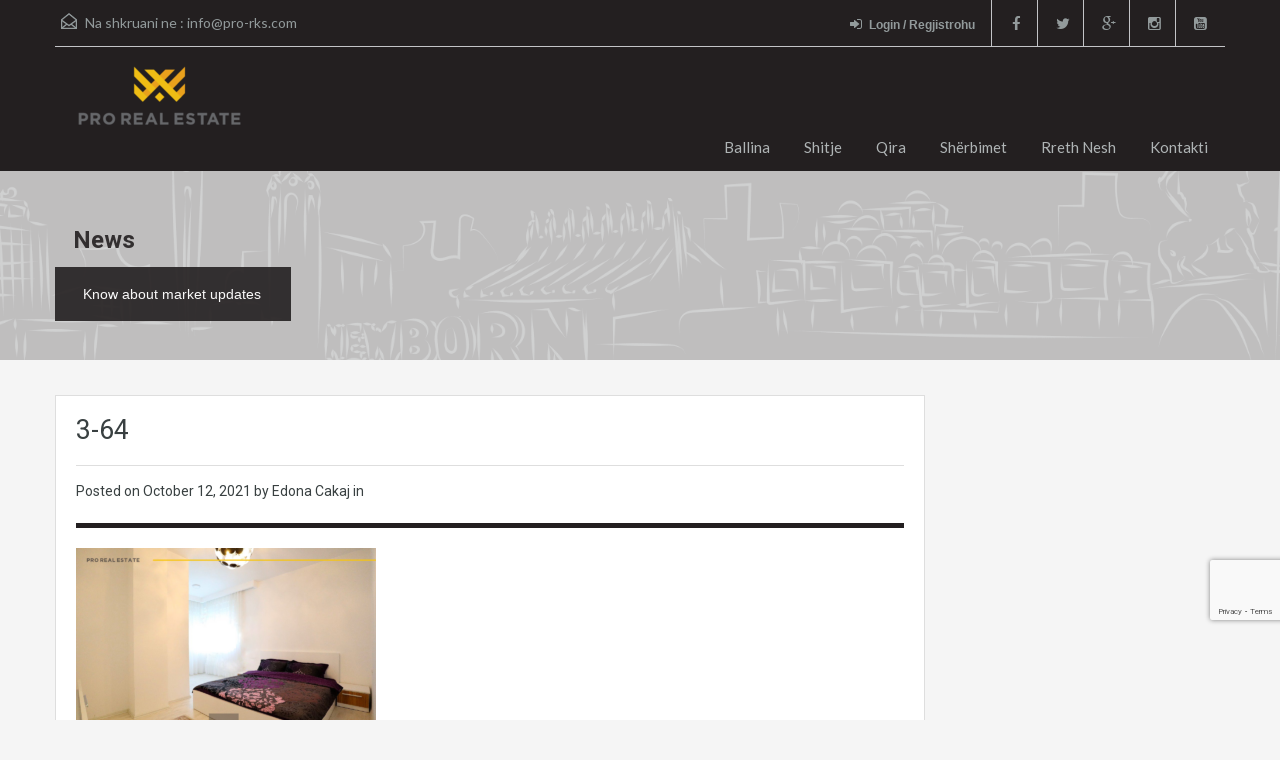

--- FILE ---
content_type: text/html; charset=UTF-8
request_url: https://old.pro-rks.com/3-64-2/
body_size: 10470
content:
<!doctype html> <!--[if lt IE 7]><html class="lt-ie9 lt-ie8 lt-ie7" lang="en-US"> <![endif]--> <!--[if IE 7]><html class="lt-ie9 lt-ie8" lang="en-US"> <![endif]--> <!--[if IE 8]><html class="lt-ie9" lang="en-US"> <![endif]--> <!--[if gt IE 8]><!--><html lang="en-US"> <!--<![endif]--> <script src='https://www.google.com/recaptcha/api.js'></script>  <script>! function(f, b, e, v, n, t, s) {
        if (f.fbq) return;
        n = f.fbq = function() {
            n.callMethod ?
                n.callMethod.apply(n, arguments) : n.queue.push(arguments)
        };
        if (!f._fbq) f._fbq = n;
        n.push = n;
        n.loaded = !0;
        n.version = '2.0';
        n.queue = [];
        t = b.createElement(e);
        t.async = !0;
        t.src = v;
        s = b.getElementsByTagName(e)[0];
        s.parentNode.insertBefore(t, s)
    }(window, document, 'script',
        'https://connect.facebook.net/en_US/fbevents.js');
    fbq('init', '450142042712133');
    fbq('track', 'PageView');</script> <noscript><img height="1" width="1" style="display:none" src="https://www.facebook.com/tr?id=450142042712133&ev=PageView&noscript=1" /></noscript><head><meta charset="UTF-8"><link rel="shortcut icon" href="https://old.pro-rks.com/wp-content/uploads/2021/03/100x1004.png" /><meta name="viewport" content="width=device-width, initial-scale=1.0"><meta name="format-detection" content="telephone=no"><link rel="pingback" href="https://old.pro-rks.com/xmlrpc.php" /><link rel="alternate" type="application/rss+xml" title="Pro Real Estate &#8211; Kompania për Patundshmëri" href="https://old.pro-rks.com/feed/" /><link rel="alternate" type="application/atom+xml" title="Pro Real Estate &#8211; Kompania për Patundshmëri" href="https://old.pro-rks.com/feed/atom/" /> <!--[if lt IE 9]> <script src="http://html5shim.googlecode.com/svn/trunk/html5.js"></script> <![endif]--><link media="all" href="https://old.pro-rks.com/wp-content/cache/autoptimize/css/autoptimize_bc74567bfb8d70e9b0a4bf9dd34cb264.css" rel="stylesheet" /><title>3-64 &#8211; Pro Real Estate &#8211; Kompania për Patundshmëri</title><meta name='robots' content='max-image-preview:large' /><link rel='dns-prefetch' href='//secure.gravatar.com' /><link rel='dns-prefetch' href='//www.google.com' /><link rel='dns-prefetch' href='//fonts.googleapis.com' /><link rel='dns-prefetch' href='//s.w.org' /><link rel='dns-prefetch' href='//v0.wordpress.com' /><link rel="alternate" type="application/rss+xml" title="Pro Real Estate - Kompania për Patundshmëri &raquo; Feed" href="https://old.pro-rks.com/feed/" /><link rel="alternate" type="application/rss+xml" title="Pro Real Estate - Kompania për Patundshmëri &raquo; Comments Feed" href="https://old.pro-rks.com/comments/feed/" /><link rel="alternate" type="application/rss+xml" title="Pro Real Estate - Kompania për Patundshmëri &raquo; 3-64 Comments Feed" href="https://old.pro-rks.com/feed/?attachment_id=47366" />  <script
				src="//www.googletagmanager.com/gtag/js?id=UA-73613438-1"  data-cfasync="false" data-wpfc-render="false" type="text/javascript" async></script> <script data-cfasync="false" data-wpfc-render="false" type="text/javascript">var em_version = '7.10.0';
				var em_track_user = true;
				var em_no_track_reason = '';
				
								var disableStrs = [
															'ga-disable-UA-73613438-1',
									];

				/* Function to detect opted out users */
				function __gtagTrackerIsOptedOut() {
					for (var index = 0; index < disableStrs.length; index++) {
						if (document.cookie.indexOf(disableStrs[index] + '=true') > -1) {
							return true;
						}
					}

					return false;
				}

				/* Disable tracking if the opt-out cookie exists. */
				if (__gtagTrackerIsOptedOut()) {
					for (var index = 0; index < disableStrs.length; index++) {
						window[disableStrs[index]] = true;
					}
				}

				/* Opt-out function */
				function __gtagTrackerOptout() {
					for (var index = 0; index < disableStrs.length; index++) {
						document.cookie = disableStrs[index] + '=true; expires=Thu, 31 Dec 2099 23:59:59 UTC; path=/';
						window[disableStrs[index]] = true;
					}
				}

				if ('undefined' === typeof gaOptout) {
					function gaOptout() {
						__gtagTrackerOptout();
					}
				}
								window.dataLayer = window.dataLayer || [];

				window.ExactMetricsDualTracker = {
					helpers: {},
					trackers: {},
				};
				if (em_track_user) {
					function __gtagDataLayer() {
						dataLayer.push(arguments);
					}

					function __gtagTracker(type, name, parameters) {
						if (!parameters) {
							parameters = {};
						}

						if (parameters.send_to) {
							__gtagDataLayer.apply(null, arguments);
							return;
						}

						if (type === 'event') {
							
														parameters.send_to = exactmetrics_frontend.ua;
							__gtagDataLayer(type, name, parameters);
													} else {
							__gtagDataLayer.apply(null, arguments);
						}
					}

					__gtagTracker('js', new Date());
					__gtagTracker('set', {
						'developer_id.dNDMyYj': true,
											});
															__gtagTracker('config', 'UA-73613438-1', {"forceSSL":"true"} );
										window.gtag = __gtagTracker;										(function () {
						/* https://developers.google.com/analytics/devguides/collection/analyticsjs/ */
						/* ga and __gaTracker compatibility shim. */
						var noopfn = function () {
							return null;
						};
						var newtracker = function () {
							return new Tracker();
						};
						var Tracker = function () {
							return null;
						};
						var p = Tracker.prototype;
						p.get = noopfn;
						p.set = noopfn;
						p.send = function () {
							var args = Array.prototype.slice.call(arguments);
							args.unshift('send');
							__gaTracker.apply(null, args);
						};
						var __gaTracker = function () {
							var len = arguments.length;
							if (len === 0) {
								return;
							}
							var f = arguments[len - 1];
							if (typeof f !== 'object' || f === null || typeof f.hitCallback !== 'function') {
								if ('send' === arguments[0]) {
									var hitConverted, hitObject = false, action;
									if ('event' === arguments[1]) {
										if ('undefined' !== typeof arguments[3]) {
											hitObject = {
												'eventAction': arguments[3],
												'eventCategory': arguments[2],
												'eventLabel': arguments[4],
												'value': arguments[5] ? arguments[5] : 1,
											}
										}
									}
									if ('pageview' === arguments[1]) {
										if ('undefined' !== typeof arguments[2]) {
											hitObject = {
												'eventAction': 'page_view',
												'page_path': arguments[2],
											}
										}
									}
									if (typeof arguments[2] === 'object') {
										hitObject = arguments[2];
									}
									if (typeof arguments[5] === 'object') {
										Object.assign(hitObject, arguments[5]);
									}
									if ('undefined' !== typeof arguments[1].hitType) {
										hitObject = arguments[1];
										if ('pageview' === hitObject.hitType) {
											hitObject.eventAction = 'page_view';
										}
									}
									if (hitObject) {
										action = 'timing' === arguments[1].hitType ? 'timing_complete' : hitObject.eventAction;
										hitConverted = mapArgs(hitObject);
										__gtagTracker('event', action, hitConverted);
									}
								}
								return;
							}

							function mapArgs(args) {
								var arg, hit = {};
								var gaMap = {
									'eventCategory': 'event_category',
									'eventAction': 'event_action',
									'eventLabel': 'event_label',
									'eventValue': 'event_value',
									'nonInteraction': 'non_interaction',
									'timingCategory': 'event_category',
									'timingVar': 'name',
									'timingValue': 'value',
									'timingLabel': 'event_label',
									'page': 'page_path',
									'location': 'page_location',
									'title': 'page_title',
								};
								for (arg in args) {
																		if (!(!args.hasOwnProperty(arg) || !gaMap.hasOwnProperty(arg))) {
										hit[gaMap[arg]] = args[arg];
									} else {
										hit[arg] = args[arg];
									}
								}
								return hit;
							}

							try {
								f.hitCallback();
							} catch (ex) {
							}
						};
						__gaTracker.create = newtracker;
						__gaTracker.getByName = newtracker;
						__gaTracker.getAll = function () {
							return [];
						};
						__gaTracker.remove = noopfn;
						__gaTracker.loaded = true;
						window['__gaTracker'] = __gaTracker;
					})();
									} else {
										console.log("");
					(function () {
						function __gtagTracker() {
							return null;
						}

						window['__gtagTracker'] = __gtagTracker;
						window['gtag'] = __gtagTracker;
					})();
									}</script>  <script type="text/javascript">window._wpemojiSettings = {"baseUrl":"https:\/\/s.w.org\/images\/core\/emoji\/14.0.0\/72x72\/","ext":".png","svgUrl":"https:\/\/s.w.org\/images\/core\/emoji\/14.0.0\/svg\/","svgExt":".svg","source":{"concatemoji":"https:\/\/old.pro-rks.com\/wp-includes\/js\/wp-emoji-release.min.js?ver=6.0.11"}};
/*! This file is auto-generated */
!function(e,a,t){var n,r,o,i=a.createElement("canvas"),p=i.getContext&&i.getContext("2d");function s(e,t){var a=String.fromCharCode,e=(p.clearRect(0,0,i.width,i.height),p.fillText(a.apply(this,e),0,0),i.toDataURL());return p.clearRect(0,0,i.width,i.height),p.fillText(a.apply(this,t),0,0),e===i.toDataURL()}function c(e){var t=a.createElement("script");t.src=e,t.defer=t.type="text/javascript",a.getElementsByTagName("head")[0].appendChild(t)}for(o=Array("flag","emoji"),t.supports={everything:!0,everythingExceptFlag:!0},r=0;r<o.length;r++)t.supports[o[r]]=function(e){if(!p||!p.fillText)return!1;switch(p.textBaseline="top",p.font="600 32px Arial",e){case"flag":return s([127987,65039,8205,9895,65039],[127987,65039,8203,9895,65039])?!1:!s([55356,56826,55356,56819],[55356,56826,8203,55356,56819])&&!s([55356,57332,56128,56423,56128,56418,56128,56421,56128,56430,56128,56423,56128,56447],[55356,57332,8203,56128,56423,8203,56128,56418,8203,56128,56421,8203,56128,56430,8203,56128,56423,8203,56128,56447]);case"emoji":return!s([129777,127995,8205,129778,127999],[129777,127995,8203,129778,127999])}return!1}(o[r]),t.supports.everything=t.supports.everything&&t.supports[o[r]],"flag"!==o[r]&&(t.supports.everythingExceptFlag=t.supports.everythingExceptFlag&&t.supports[o[r]]);t.supports.everythingExceptFlag=t.supports.everythingExceptFlag&&!t.supports.flag,t.DOMReady=!1,t.readyCallback=function(){t.DOMReady=!0},t.supports.everything||(n=function(){t.readyCallback()},a.addEventListener?(a.addEventListener("DOMContentLoaded",n,!1),e.addEventListener("load",n,!1)):(e.attachEvent("onload",n),a.attachEvent("onreadystatechange",function(){"complete"===a.readyState&&t.readyCallback()})),(e=t.source||{}).concatemoji?c(e.concatemoji):e.wpemoji&&e.twemoji&&(c(e.twemoji),c(e.wpemoji)))}(window,document,window._wpemojiSettings);</script> <link rel='stylesheet' id='theme-roboto-css'  href='https://fonts.googleapis.com/css?family=Roboto%3A400%2C400italic%2C500%2C500italic%2C700%2C700italic&#038;subset=latin%2Ccyrillic&#038;ver=6.0.11' type='text/css' media='all' /><link rel='stylesheet' id='theme-lato-css'  href='https://fonts.googleapis.com/css?family=Lato%3A400%2C700%2C400italic%2C700italic&#038;ver=6.0.11' type='text/css' media='all' /> <script data-cfasync="false" data-wpfc-render="false" type="text/javascript" id='exactmetrics-frontend-script-js-extra'>var exactmetrics_frontend = {"js_events_tracking":"true","download_extensions":"zip,mp3,mpeg,pdf,docx,pptx,xlsx,rar","inbound_paths":"[{\"path\":\"\\\/go\\\/\",\"label\":\"affiliate\"},{\"path\":\"\\\/recommend\\\/\",\"label\":\"affiliate\"}]","home_url":"https:\/\/old.pro-rks.com","hash_tracking":"false","ua":"UA-73613438-1","v4_id":""};</script> <link rel="https://api.w.org/" href="https://old.pro-rks.com/wp-json/" /><link rel="alternate" type="application/json" href="https://old.pro-rks.com/wp-json/wp/v2/media/47366" /><link rel="EditURI" type="application/rsd+xml" title="RSD" href="https://old.pro-rks.com/xmlrpc.php?rsd" /><link rel="wlwmanifest" type="application/wlwmanifest+xml" href="https://old.pro-rks.com/wp-includes/wlwmanifest.xml" /><meta name="generator" content="WordPress 6.0.11" /><link rel='shortlink' href='https://wp.me/a8bI5j-cjY' /><link rel="alternate" type="application/json+oembed" href="https://old.pro-rks.com/wp-json/oembed/1.0/embed?url=https%3A%2F%2Fold.pro-rks.com%2F3-64-2%2F" /><link rel="alternate" type="text/xml+oembed" href="https://old.pro-rks.com/wp-json/oembed/1.0/embed?url=https%3A%2F%2Fold.pro-rks.com%2F3-64-2%2F&#038;format=xml" /> <script type="text/javascript">var jQueryMigrateHelperHasSentDowngrade = false;

			window.onerror = function( msg, url, line, col, error ) {
				// Break out early, do not processing if a downgrade reqeust was already sent.
				if ( jQueryMigrateHelperHasSentDowngrade ) {
					return true;
                }

				var xhr = new XMLHttpRequest();
				var nonce = '4d11efd77e';
				var jQueryFunctions = [
					'andSelf',
					'browser',
					'live',
					'boxModel',
					'support.boxModel',
					'size',
					'swap',
					'clean',
					'sub',
                ];
				var match_pattern = /\)\.(.+?) is not a function/;
                var erroredFunction = msg.match( match_pattern );

                // If there was no matching functions, do not try to downgrade.
                if ( typeof erroredFunction !== 'object' || typeof erroredFunction[1] === "undefined" || -1 === jQueryFunctions.indexOf( erroredFunction[1] ) ) {
                    return true;
                }

                // Set that we've now attempted a downgrade request.
                jQueryMigrateHelperHasSentDowngrade = true;

				xhr.open( 'POST', 'https://old.pro-rks.com/wp-admin/admin-ajax.php' );
				xhr.setRequestHeader( 'Content-Type', 'application/x-www-form-urlencoded' );
				xhr.onload = function () {
					var response,
                        reload = false;

					if ( 200 === xhr.status ) {
                        try {
                        	response = JSON.parse( xhr.response );

                        	reload = response.data.reload;
                        } catch ( e ) {
                        	reload = false;
                        }
                    }

					// Automatically reload the page if a deprecation caused an automatic downgrade, ensure visitors get the best possible experience.
					if ( reload ) {
						location.reload();
                    }
				};

				xhr.send( encodeURI( 'action=jquery-migrate-downgrade-version&_wpnonce=' + nonce ) );

				// Suppress error alerts in older browsers
				return true;
			}</script> <script>document.documentElement.classList.add(
					'jetpack-lazy-images-js-enabled'
				);</script> <meta property="og:type" content="article" /><meta property="og:title" content="3-64" /><meta property="og:url" content="https://old.pro-rks.com/3-64-2/" /><meta property="og:description" content="Visit the post for more." /><meta property="article:published_time" content="2021-10-12T12:29:19+00:00" /><meta property="article:modified_time" content="2021-10-12T12:29:19+00:00" /><meta property="og:site_name" content="Pro Real Estate - Kompania për Patundshmëri" /><meta property="og:image" content="https://old.pro-rks.com/wp-content/uploads/2021/10/3-64.png" /><meta property="og:image:alt" content="" /><meta property="og:locale" content="en_US" /><meta name="twitter:text:title" content="3-64" /><meta name="twitter:image" content="https://old.pro-rks.com/wp-content/uploads/2021/10/3-64.png?w=640" /><meta name="twitter:card" content="summary_large_image" /><meta name="twitter:description" content="Visit the post for more." /><link rel="icon" href="https://old.pro-rks.com/wp-content/uploads/2021/03/cropped-150x150-1-32x32.png" sizes="32x32" /><link rel="icon" href="https://old.pro-rks.com/wp-content/uploads/2021/03/cropped-150x150-1-192x192.png" sizes="192x192" /><link rel="apple-touch-icon" href="https://old.pro-rks.com/wp-content/uploads/2021/03/cropped-150x150-1-180x180.png" /><meta name="msapplication-TileImage" content="https://old.pro-rks.com/wp-content/uploads/2021/03/cropped-150x150-1-270x270.png" /></head><body class="attachment attachment-template-default single single-attachment postid-47366 attachmentid-47366 attachment-png"><div class="header-wrapper"><div class="container"><header id="header" class="clearfix"><div id="header-top" class="clearfix"><h2 id="contact-email"> <svg xmlns="http://www.w3.org/2000/svg" xmlns:xlink="http://www.w3.org/1999/xlink" version="1.1" id="Layer_1" x="0px" y="0px" width="16px" height="16px" viewBox="0 0 24 24" enable-background="new 0 0 24 24" xml:space="preserve"> <path class="path" d="M8.174 15.926l-6.799 5.438c-0.431 0.346-0.501 0.975-0.156 1.406s0.974 0.5 1.4 0.156l7.211-5.769L8.174 15.926z"/> <path class="path" d="M15.838 15.936l-1.685 1.214l7.222 5.777c0.433 0.3 1.1 0.3 1.406-0.156c0.345-0.432 0.274-1.061-0.157-1.406 L15.838 15.936z"/> <polygon class="path" points="1,10.2 1.6,10.9 12,2.6 22,10.6 22,22 2,22 2,10.2 1,10.2 1.6,10.9 1,10.2 0,10.2 0,24 24,24 24,9.7 12,0 0,9.7 0,10.2 1,10.2 1,10.2"/> <polygon class="path" points="23.6,11.7 12.6,19.7 11.4,19.7 0.4,11.7 0.4,11.7 0.4,11.7 1.6,10.1 12,17.6 22.4,10.1"/> </svg> Na shkruani ne : <a href="mailto:&#105;&#110;&#102;&#111;&#64;&#112;r&#111;&#45;&#114;k&#115;.&#99;om">&#105;&#110;fo&#64;&#112;r&#111;-&#114;k&#115;&#46;&#99;o&#109;</a></h2><ul class="social_networks clearfix"><li class="facebook"> <a target="_blank" href="https://www.facebook.com/proreal.rks/"><i class="fa fa-facebook fa-lg"></i></a></li><li class="twitter"> <a target="_blank" href="https://twitter.com/proreal_rks"><i class="fa fa-twitter fa-lg"></i></a></li><li class="gplus"> <a target="_blank" href="https://business.google.com/b/118365658153317320971/dashboard/l/12300050349120879694?pageId=118365658153317320971"><i class="fa fa-google-plus fa-lg"></i></a></li><li class="instagram"> <a target="_blank" href="https://www.instagram.com/pro.realestate/"> <i class="fa fa-instagram fa-lg"></i></a></li><li class="youtube"> <a target="_blank" href="https://www.youtube.com/channel/UCmd8lB3i-m69we2GsJG3tOQ"> <i class="fa fa-youtube-square fa-lg"></i></a></li></ul><div class="user-nav clearfix"> <a class="last" href="#login-modal" data-toggle="modal"><i class="fa fa-sign-in"></i>Login / Regjistrohu</a></div></div><div id="logo"> <a title="Pro Real Estate &#8211; Kompania për Patundshmëri" href="https://www.pro-rks.com"> <noscript><img src="https://old.pro-rks.com/wp-content/uploads/2021/03/Webp.net-resizeimage3.png" alt="Pro Real Estate &#8211; Kompania për Patundshmëri"></noscript><img class="lazyload" src='data:image/svg+xml,%3Csvg%20xmlns=%22http://www.w3.org/2000/svg%22%20viewBox=%220%200%20210%20140%22%3E%3C/svg%3E' data-src="https://old.pro-rks.com/wp-content/uploads/2021/03/Webp.net-resizeimage3.png" alt="Pro Real Estate &#8211; Kompania për Patundshmëri"> </a><h2 class="logo-heading only-for-print"> <a href="https://www.pro-rks.com" title="Pro Real Estate &#8211; Kompania për Patundshmëri"> Pro Real Estate &#8211; Kompania për Patundshmëri </a></h2></div><div class="menu-and-contact-wrap"><nav class="main-menu"><div class="menu-proreal-container"><ul id="menu-proreal" class="clearfix"><li id="menu-item-849" class="menu-item menu-item-type-post_type menu-item-object-page menu-item-home menu-item-849"><a href="https://old.pro-rks.com/">Ballina</a></li><li id="menu-item-949" class="menu-item menu-item-type-custom menu-item-object-custom menu-item-has-children menu-item-949"><a href="#">Shitje</a><ul class="sub-menu"><li id="menu-item-906" class="menu-item menu-item-type-custom menu-item-object-custom menu-item-906"><a href="https://old.pro-rks.com/wordpress/property-search/?status=shitje&#038;type=shtepi">Shtëpi</a></li><li id="menu-item-907" class="menu-item menu-item-type-custom menu-item-object-custom menu-item-907"><a href="https://old.pro-rks.com/wordpress/property-search/?status=shitje&#038;type=banesa">Banesa</a></li><li id="menu-item-910" class="menu-item menu-item-type-custom menu-item-object-custom menu-item-910"><a href="https://old.pro-rks.com/wordpress/property-search/?status=shitje&#038;type=zyra-lokale">Zyra dhe Lokale</a></li><li id="menu-item-908" class="menu-item menu-item-type-custom menu-item-object-custom menu-item-908"><a href="https://old.pro-rks.com/wordpress/property-search/?status=shitje&#038;type=troje">Troje</a></li><li id="menu-item-909" class="menu-item menu-item-type-custom menu-item-object-custom menu-item-909"><a href="https://old.pro-rks.com/wordpress/property-search/?status=shitje&#038;type=obj-afariste">Objekte Afariste</a></li></ul></li><li id="menu-item-950" class="menu-item menu-item-type-custom menu-item-object-custom menu-item-has-children menu-item-950"><a href="#">Qira</a><ul class="sub-menu"><li id="menu-item-924" class="menu-item menu-item-type-custom menu-item-object-custom menu-item-924"><a href="https://old.pro-rks.com/wordpress/property-search/?status=qira&#038;type=shtepi">Shtëpi</a></li><li id="menu-item-925" class="menu-item menu-item-type-custom menu-item-object-custom menu-item-925"><a href="https://old.pro-rks.com/wordpress/property-search/?status=qira&#038;type=banesa">Banesa</a></li><li id="menu-item-923" class="menu-item menu-item-type-custom menu-item-object-custom menu-item-923"><a href="https://old.pro-rks.com/wordpress/property-search/?status=qira&#038;type=zyra-lokale">Zyra dhe Lokale</a></li><li id="menu-item-926" class="menu-item menu-item-type-custom menu-item-object-custom menu-item-926"><a href="https://old.pro-rks.com/wordpress/property-search/?status=qira&#038;type=troje">Troje</a></li><li id="menu-item-927" class="menu-item menu-item-type-custom menu-item-object-custom menu-item-927"><a href="https://old.pro-rks.com/wordpress/property-search/?status=qira&#038;type=obj-afariste">Objekte Afariste</a></li></ul></li><li id="menu-item-957" class="menu-item menu-item-type-post_type menu-item-object-page menu-item-957"><a href="https://old.pro-rks.com/sherbimet/">Shërbimet</a></li><li id="menu-item-958" class="menu-item menu-item-type-post_type menu-item-object-page menu-item-958"><a href="https://old.pro-rks.com/rreth-nesh/">Rreth Nesh</a></li><li id="menu-item-933" class="menu-item menu-item-type-post_type menu-item-object-page menu-item-933"><a href="https://old.pro-rks.com/kontakti/">Kontakti</a></li></ul></div></nav></div></header></div></div><div class="lazyload page-head" data-bg="https://old.pro-rks.com/wp-content/themes/realhomes/images/banner.gif" style="background-repeat: no-repeat;background-position: center top;background-image: url(data:image/svg+xml,%3Csvg%20xmlns=%22http://www.w3.org/2000/svg%22%20viewBox=%220%200%20500%20300%22%3E%3C/svg%3E); background-size: cover; "><div class="container"><div class="wrap clearfix"><h1 class="page-title"><span>News</span></h1><p>Know about market updates</p></div></div></div><div class="container contents single"><div class="row"><div class="span9 main-wrap"><div class="main"><div class="inner-wrapper"><article  class="post-47366 attachment type-attachment status-inherit hentry"><header><h3 class="post-title">3-64</h3><div class="post-meta standard-meta thumb-not-exist"> <span> Posted on <span class="date"> October 12, 2021 </span></span> <span> by Edona Cakaj in </span></div></header><p></p><p class="attachment"><a href='https://old.pro-rks.com/wp-content/uploads/2021/10/3-64.png'><img width="300" height="200" src="https://old.pro-rks.com/wp-content/uploads/2021/10/3-64-300x200.png" class="attachment-medium size-medium jetpack-lazy-image" alt data-attachment-id="47366" data-permalink="https://old.pro-rks.com/3-64-2/" data-orig-file="https://old.pro-rks.com/wp-content/uploads/2021/10/3-64.png" data-orig-size="1200,800" data-comments-opened="1" data-image-meta="{&quot;aperture&quot;:&quot;0&quot;,&quot;credit&quot;:&quot;&quot;,&quot;camera&quot;:&quot;&quot;,&quot;caption&quot;:&quot;&quot;,&quot;created_timestamp&quot;:&quot;0&quot;,&quot;copyright&quot;:&quot;&quot;,&quot;focal_length&quot;:&quot;0&quot;,&quot;iso&quot;:&quot;0&quot;,&quot;shutter_speed&quot;:&quot;0&quot;,&quot;title&quot;:&quot;&quot;,&quot;orientation&quot;:&quot;0&quot;}" data-image-title="3-64" data-image-description data-image-caption data-medium-file="https://old.pro-rks.com/wp-content/uploads/2021/10/3-64-300x200.png" data-large-file="https://old.pro-rks.com/wp-content/uploads/2021/10/3-64-1024x683.png" data-lazy-srcset="https://old.pro-rks.com/wp-content/uploads/2021/10/3-64-300x200.png 300w, https://old.pro-rks.com/wp-content/uploads/2021/10/3-64-1024x683.png 1024w, https://old.pro-rks.com/wp-content/uploads/2021/10/3-64-768x512.png 768w, https://old.pro-rks.com/wp-content/uploads/2021/10/3-64-150x100.png 150w, https://old.pro-rks.com/wp-content/uploads/2021/10/3-64-244x163.png 244w, https://old.pro-rks.com/wp-content/uploads/2021/10/3-64.png 1200w" data-lazy-sizes="(max-width: 300px) 100vw, 300px" data-lazy-src="https://old.pro-rks.com/wp-content/uploads/2021/10/3-64-300x200.png?is-pending-load=1" srcset="[data-uri]"></a></p></article><section id="comments"><div id="respond" class="comment-respond"><h3 id="reply-title" class="comment-reply-title">Leave a Reply <small><a rel="nofollow" id="cancel-comment-reply-link" href="/3-64-2/#respond" style="display:none;">Cancel reply</a></small></h3><form action="https://old.pro-rks.com/wp-comments-post.php" method="post" id="commentform" class="comment-form"><p class="comment-notes"><span id="email-notes">Your email address will not be published.</span> <span class="required-field-message" aria-hidden="true">Required fields are marked <span class="required" aria-hidden="true">*</span></span></p><p class="comment-form-comment"><label for="comment">Comment <span class="required" aria-hidden="true">*</span></label><textarea id="comment" name="comment" cols="45" rows="8" maxlength="65525" required="required"></textarea></p><p class="comment-form-author"><label for="author">Name <span class="required" aria-hidden="true">*</span></label> <input id="author" name="author" type="text" value="" size="30" maxlength="245" required="required" /></p><p class="comment-form-email"><label for="email">Email <span class="required" aria-hidden="true">*</span></label> <input id="email" name="email" type="text" value="" size="30" maxlength="100" aria-describedby="email-notes" required="required" /></p><p class="comment-form-url"><label for="url">Website</label> <input id="url" name="url" type="text" value="" size="30" maxlength="200" /></p><p class="comment-subscription-form"><input type="checkbox" name="subscribe_blog" id="subscribe_blog" value="subscribe" style="width: auto; -moz-appearance: checkbox; -webkit-appearance: checkbox;" /> <label class="subscribe-label" id="subscribe-blog-label" for="subscribe_blog">Notify me of new posts by email.</label></p><p class="form-submit"><input name="submit" type="submit" id="submit" class="submit" value="Post Comment" /> <input type='hidden' name='comment_post_ID' value='47366' id='comment_post_ID' /> <input type='hidden' name='comment_parent' id='comment_parent' value='0' /></p></form></div></section></div></div></div><div class="span3 sidebar-wrap"><aside class="sidebar"></aside></div></div></div><footer id="footer-wrapper"><div id="footer" class="container"><div class="row"><div class="span3"><section id="text-4" class="widget clearfix widget_text"><h3 class="title">PRO Real Estate &#8211; Kompania për Patundshmëri</h3><div class="textwidget"><p>Ofrojmë shërbime në shitblerje<br /> si dhe ndërmjetësime<br /> në qiradhënie të patundshmërive:</p><p>Shtëpi, Banesa, Troje,<br /> Objekte Afariste dhe Zyre.</p></div></section></div><div class="span3"><section id="featured_properties_widget-5" class="widget clearfix Featured_Properties_Widget"><h3 class="title">Shpallje e re</h3><ul class="featured-properties"><li><figure> <a href="https://old.pro-rks.com/property/banese-84m2-me-qira-ne-dragodanafer-min-shendetesise/"> <img width="246" height="162" src="https://old.pro-rks.com/wp-content/uploads/2016/01/51-246x162.jpg" class="attachment-grid-view-image size-grid-view-image wp-post-image jetpack-lazy-image" alt data-attachment-id="1119" data-permalink="https://old.pro-rks.com/5-4/" data-orig-file="https://old.pro-rks.com/wp-content/uploads/2016/01/51.jpg" data-orig-size="1594,897" data-comments-opened="0" data-image-meta="{&quot;aperture&quot;:&quot;0&quot;,&quot;credit&quot;:&quot;&quot;,&quot;camera&quot;:&quot;&quot;,&quot;caption&quot;:&quot;&quot;,&quot;created_timestamp&quot;:&quot;0&quot;,&quot;copyright&quot;:&quot;&quot;,&quot;focal_length&quot;:&quot;0&quot;,&quot;iso&quot;:&quot;0&quot;,&quot;shutter_speed&quot;:&quot;0&quot;,&quot;title&quot;:&quot;&quot;,&quot;orientation&quot;:&quot;0&quot;}" data-image-title="5" data-image-description data-image-caption data-medium-file="https://old.pro-rks.com/wp-content/uploads/2016/01/51-300x169.jpg" data-large-file="https://old.pro-rks.com/wp-content/uploads/2016/01/51-1024x576.jpg" data-lazy-src="https://old.pro-rks.com/wp-content/uploads/2016/01/51-246x162.jpg?is-pending-load=1" srcset="[data-uri]"> </a></figure><h4><a href="https://old.pro-rks.com/property/banese-84m2-me-qira-ne-dragodanafer-min-shendetesise/">Banesë 84m2 me qira në Dragodan,afër Min. Shëndetësisë.</a></h4><p>Banesë 84m2 me qira në Dragodan,afër Min.&hellip; <a href="https://old.pro-rks.com/property/banese-84m2-me-qira-ne-dragodanafer-min-shendetesise/">Read More</a></p> <span class="price">280€ </span></li></ul></section></div><div class="clearfix visible-tablet"></div><div class="span3"><section id="nav_menu-2" class="widget clearfix widget_nav_menu"><h3 class="title">Shitje &#8211; Qira</h3><div class="menu-proshitjeqira-container"><ul id="menu-proshitjeqira" class="menu"><li id="menu-item-937" class="menu-item menu-item-type-custom menu-item-object-custom menu-item-937"><a href="https://old.pro-rks.com/wordpress/?type=shtepi">Shtepi</a></li><li id="menu-item-938" class="menu-item menu-item-type-custom menu-item-object-custom menu-item-938"><a href="https://old.pro-rks.com/wordpress/?type=banesa">Banesa</a></li><li id="menu-item-939" class="menu-item menu-item-type-custom menu-item-object-custom menu-item-939"><a href="https://old.pro-rks.com/wordpress/?type=troje">Troje</a></li><li id="menu-item-940" class="menu-item menu-item-type-custom menu-item-object-custom menu-item-940"><a href="https://old.pro-rks.com/wordpress/?type=obj-afariste">Objekte Afariste</a></li><li id="menu-item-941" class="menu-item menu-item-type-custom menu-item-object-custom menu-item-941"><a href="https://old.pro-rks.com/wordpress/?type=zyra-lokale">Zyra dhe Lokale</a></li></ul></div></section></div><div class="span3"><section id="text-5" class="widget clearfix widget_text"><h3 class="title">Kontakti</h3><div class="textwidget"><p>Kompania për Patundshmëri &#8211; <strong>Pro Real Estate</strong><br /> Rruga Tirana, objekti C4/1, përballë &#8216;Stacionit Hekurudhor&#8217;. 10000, Pristinë, Kosovë</p><p>Tel: <a href="tel:044888444">044 888 444</a></p><p>E-mail: <a href="mailto:info@old.pro-rks.com">info@old.pro-rks.com</a></p></div></section></div></div></div><div id="footer-bottom" class="container"><div class="row"><div class="span6"><p class="copyright">Pro Real Estate Copyrights</p></div><div class="span6"></div></div></div></footer><div id="login-modal" class="forms-modal modal hide fade" tabindex="-1" role="dialog" aria-hidden="true"><div class="modal-header"> <button type="button" class="close" data-dismiss="modal" aria-hidden="true">×</button><p>You need to log in to use member only features.</p></div><div class="modal-body"><div class="login-section modal-section"><h4>Login</h4><form id="login-form" class="login-form" action="https://old.pro-rks.com/wp-login.php" method="post" enctype="multipart/form-data"><div class="form-option"> <label for="username">User Name<span>*</span></label> <input id="username" name="log" type="text" class="required" title="* Please provide user name!" autofocus required/></div><div class="form-option"> <label for="password">Password<span>*</span></label> <input id="password" name="pwd" type="password" class="required" title="* Please provide password!" required/></div> <input type="hidden" name="redirect_to" value="https://old.pro-rks.com" /> <input type="hidden" name="user-cookie" value="1" /> <input type="submit" name="submit" value="Log in" class="real-btn login-btn" /></form><p> <a class="activate-section" data-section="forgot-section" href="#">Forgot Password</a></p></div><div class="forgot-section modal-section"><h4>Reset Password</h4><form action="https://old.pro-rks.com/wp-login.php?action=lostpassword" id="forgot-form"  method="post"><div class="form-option"> <label for="user_login">User Name or Email<span>*</span></label> <input id="user_login" name="user_login" type="text" class="required" title="* Please provide user name or email!" required/></div> <input type="hidden" name="user-cookie" value="1" /> <input type="submit" name="user-submit" value="Reset Password" class="real-btn register-btn" /></form><p> <a class="activate-section" data-section="login-section" href="#">Login Here</a></p></div></div></div> <a href="#top" id="scroll-top"><i class="fa fa-chevron-up"></i></a><div style="clear:both;width:100%;text-align:center; font-size:11px; "><a target="_blank" title="WP2Social Auto Publish" href="https://xyzscripts.com/wordpress-plugins/facebook-auto-publish/compare" >WP2Social Auto Publish</a> Powered By : <a target="_blank" title="PHP Scripts & Programs" href="http://www.xyzscripts.com" >XYZScripts.com</a></div><noscript><style>.lazyload{display:none;}</style></noscript><script data-noptimize="1">window.lazySizesConfig=window.lazySizesConfig||{};window.lazySizesConfig.loadMode=1;</script><script async data-noptimize="1" src='https://old.pro-rks.com/wp-content/plugins/autoptimize/classes/external/js/lazysizes.min.js?ao_version=3.1.3'></script><script type='text/javascript' src='//stats.wp.com/w.js?ver=202604' id='jp-tracks-js'></script> <script type='text/javascript' src='https://old.pro-rks.com/wp-includes/js/dist/vendor/regenerator-runtime.min.js?ver=0.13.9' id='regenerator-runtime-js'></script> <script type='text/javascript' src='https://old.pro-rks.com/wp-includes/js/dist/vendor/wp-polyfill.min.js?ver=3.15.0' id='wp-polyfill-js'></script> <script type='text/javascript' src='https://old.pro-rks.com/wp-includes/js/dist/dom-ready.min.js?ver=d996b53411d1533a84951212ab6ac4ff' id='wp-dom-ready-js'></script> <script type='text/javascript' src='https://old.pro-rks.com/wp-includes/js/dist/hooks.min.js?ver=c6d64f2cb8f5c6bb49caca37f8828ce3' id='wp-hooks-js'></script> <script type='text/javascript' src='https://old.pro-rks.com/wp-includes/js/dist/i18n.min.js?ver=ebee46757c6a411e38fd079a7ac71d94' id='wp-i18n-js'></script> <script type='text/javascript' id='wp-i18n-js-after'>wp.i18n.setLocaleData( { 'text direction\u0004ltr': [ 'ltr' ] } );</script> <script type='text/javascript' src='https://old.pro-rks.com/wp-includes/js/dist/a11y.min.js?ver=a38319d7ba46c6e60f7f9d4c371222c5' id='wp-a11y-js'></script> <script type='text/javascript' id='jquery-ui-autocomplete-js-extra'>var uiAutocompleteL10n = {"noResults":"No results found.","oneResult":"1 result found. Use up and down arrow keys to navigate.","manyResults":"%d results found. Use up and down arrow keys to navigate.","itemSelected":"Item selected."};</script> <script type='text/javascript' id='custom-js-extra'>var localized = {"nav_title":"Go to..."};
var leo = {"ajaxurl":"https:\/\/old.pro-rks.com\/wp-admin\/admin-ajax.php"};</script> <script type='text/javascript' id='jetpack-lazy-images-js-extra'>var jetpackLazyImagesL10n = {"loading_warning":"Images are still loading. Please cancel your print and try again."};</script> <script type='text/javascript' src='https://www.google.com/recaptcha/api.js?render=6LdeXOMUAAAAAEuORTbTaH8OJ5mjwgHjn0ZCfXo7&#038;ver=3.0' id='google-recaptcha-js'></script> <script type='text/javascript' id='wpcf7-recaptcha-js-extra'>var wpcf7_recaptcha = {"sitekey":"6LdeXOMUAAAAAEuORTbTaH8OJ5mjwgHjn0ZCfXo7","actions":{"homepage":"homepage","contactform":"contactform"}};</script> <script defer src="https://old.pro-rks.com/wp-content/cache/autoptimize/js/autoptimize_0e8e26622b06a98152a3dea879e90b9d.js"></script></body></html>

--- FILE ---
content_type: text/html; charset=utf-8
request_url: https://www.google.com/recaptcha/api2/anchor?ar=1&k=6LdeXOMUAAAAAEuORTbTaH8OJ5mjwgHjn0ZCfXo7&co=aHR0cHM6Ly9vbGQucHJvLXJrcy5jb206NDQz&hl=en&v=PoyoqOPhxBO7pBk68S4YbpHZ&size=invisible&anchor-ms=20000&execute-ms=30000&cb=45881qe4uxay
body_size: 48766
content:
<!DOCTYPE HTML><html dir="ltr" lang="en"><head><meta http-equiv="Content-Type" content="text/html; charset=UTF-8">
<meta http-equiv="X-UA-Compatible" content="IE=edge">
<title>reCAPTCHA</title>
<style type="text/css">
/* cyrillic-ext */
@font-face {
  font-family: 'Roboto';
  font-style: normal;
  font-weight: 400;
  font-stretch: 100%;
  src: url(//fonts.gstatic.com/s/roboto/v48/KFO7CnqEu92Fr1ME7kSn66aGLdTylUAMa3GUBHMdazTgWw.woff2) format('woff2');
  unicode-range: U+0460-052F, U+1C80-1C8A, U+20B4, U+2DE0-2DFF, U+A640-A69F, U+FE2E-FE2F;
}
/* cyrillic */
@font-face {
  font-family: 'Roboto';
  font-style: normal;
  font-weight: 400;
  font-stretch: 100%;
  src: url(//fonts.gstatic.com/s/roboto/v48/KFO7CnqEu92Fr1ME7kSn66aGLdTylUAMa3iUBHMdazTgWw.woff2) format('woff2');
  unicode-range: U+0301, U+0400-045F, U+0490-0491, U+04B0-04B1, U+2116;
}
/* greek-ext */
@font-face {
  font-family: 'Roboto';
  font-style: normal;
  font-weight: 400;
  font-stretch: 100%;
  src: url(//fonts.gstatic.com/s/roboto/v48/KFO7CnqEu92Fr1ME7kSn66aGLdTylUAMa3CUBHMdazTgWw.woff2) format('woff2');
  unicode-range: U+1F00-1FFF;
}
/* greek */
@font-face {
  font-family: 'Roboto';
  font-style: normal;
  font-weight: 400;
  font-stretch: 100%;
  src: url(//fonts.gstatic.com/s/roboto/v48/KFO7CnqEu92Fr1ME7kSn66aGLdTylUAMa3-UBHMdazTgWw.woff2) format('woff2');
  unicode-range: U+0370-0377, U+037A-037F, U+0384-038A, U+038C, U+038E-03A1, U+03A3-03FF;
}
/* math */
@font-face {
  font-family: 'Roboto';
  font-style: normal;
  font-weight: 400;
  font-stretch: 100%;
  src: url(//fonts.gstatic.com/s/roboto/v48/KFO7CnqEu92Fr1ME7kSn66aGLdTylUAMawCUBHMdazTgWw.woff2) format('woff2');
  unicode-range: U+0302-0303, U+0305, U+0307-0308, U+0310, U+0312, U+0315, U+031A, U+0326-0327, U+032C, U+032F-0330, U+0332-0333, U+0338, U+033A, U+0346, U+034D, U+0391-03A1, U+03A3-03A9, U+03B1-03C9, U+03D1, U+03D5-03D6, U+03F0-03F1, U+03F4-03F5, U+2016-2017, U+2034-2038, U+203C, U+2040, U+2043, U+2047, U+2050, U+2057, U+205F, U+2070-2071, U+2074-208E, U+2090-209C, U+20D0-20DC, U+20E1, U+20E5-20EF, U+2100-2112, U+2114-2115, U+2117-2121, U+2123-214F, U+2190, U+2192, U+2194-21AE, U+21B0-21E5, U+21F1-21F2, U+21F4-2211, U+2213-2214, U+2216-22FF, U+2308-230B, U+2310, U+2319, U+231C-2321, U+2336-237A, U+237C, U+2395, U+239B-23B7, U+23D0, U+23DC-23E1, U+2474-2475, U+25AF, U+25B3, U+25B7, U+25BD, U+25C1, U+25CA, U+25CC, U+25FB, U+266D-266F, U+27C0-27FF, U+2900-2AFF, U+2B0E-2B11, U+2B30-2B4C, U+2BFE, U+3030, U+FF5B, U+FF5D, U+1D400-1D7FF, U+1EE00-1EEFF;
}
/* symbols */
@font-face {
  font-family: 'Roboto';
  font-style: normal;
  font-weight: 400;
  font-stretch: 100%;
  src: url(//fonts.gstatic.com/s/roboto/v48/KFO7CnqEu92Fr1ME7kSn66aGLdTylUAMaxKUBHMdazTgWw.woff2) format('woff2');
  unicode-range: U+0001-000C, U+000E-001F, U+007F-009F, U+20DD-20E0, U+20E2-20E4, U+2150-218F, U+2190, U+2192, U+2194-2199, U+21AF, U+21E6-21F0, U+21F3, U+2218-2219, U+2299, U+22C4-22C6, U+2300-243F, U+2440-244A, U+2460-24FF, U+25A0-27BF, U+2800-28FF, U+2921-2922, U+2981, U+29BF, U+29EB, U+2B00-2BFF, U+4DC0-4DFF, U+FFF9-FFFB, U+10140-1018E, U+10190-1019C, U+101A0, U+101D0-101FD, U+102E0-102FB, U+10E60-10E7E, U+1D2C0-1D2D3, U+1D2E0-1D37F, U+1F000-1F0FF, U+1F100-1F1AD, U+1F1E6-1F1FF, U+1F30D-1F30F, U+1F315, U+1F31C, U+1F31E, U+1F320-1F32C, U+1F336, U+1F378, U+1F37D, U+1F382, U+1F393-1F39F, U+1F3A7-1F3A8, U+1F3AC-1F3AF, U+1F3C2, U+1F3C4-1F3C6, U+1F3CA-1F3CE, U+1F3D4-1F3E0, U+1F3ED, U+1F3F1-1F3F3, U+1F3F5-1F3F7, U+1F408, U+1F415, U+1F41F, U+1F426, U+1F43F, U+1F441-1F442, U+1F444, U+1F446-1F449, U+1F44C-1F44E, U+1F453, U+1F46A, U+1F47D, U+1F4A3, U+1F4B0, U+1F4B3, U+1F4B9, U+1F4BB, U+1F4BF, U+1F4C8-1F4CB, U+1F4D6, U+1F4DA, U+1F4DF, U+1F4E3-1F4E6, U+1F4EA-1F4ED, U+1F4F7, U+1F4F9-1F4FB, U+1F4FD-1F4FE, U+1F503, U+1F507-1F50B, U+1F50D, U+1F512-1F513, U+1F53E-1F54A, U+1F54F-1F5FA, U+1F610, U+1F650-1F67F, U+1F687, U+1F68D, U+1F691, U+1F694, U+1F698, U+1F6AD, U+1F6B2, U+1F6B9-1F6BA, U+1F6BC, U+1F6C6-1F6CF, U+1F6D3-1F6D7, U+1F6E0-1F6EA, U+1F6F0-1F6F3, U+1F6F7-1F6FC, U+1F700-1F7FF, U+1F800-1F80B, U+1F810-1F847, U+1F850-1F859, U+1F860-1F887, U+1F890-1F8AD, U+1F8B0-1F8BB, U+1F8C0-1F8C1, U+1F900-1F90B, U+1F93B, U+1F946, U+1F984, U+1F996, U+1F9E9, U+1FA00-1FA6F, U+1FA70-1FA7C, U+1FA80-1FA89, U+1FA8F-1FAC6, U+1FACE-1FADC, U+1FADF-1FAE9, U+1FAF0-1FAF8, U+1FB00-1FBFF;
}
/* vietnamese */
@font-face {
  font-family: 'Roboto';
  font-style: normal;
  font-weight: 400;
  font-stretch: 100%;
  src: url(//fonts.gstatic.com/s/roboto/v48/KFO7CnqEu92Fr1ME7kSn66aGLdTylUAMa3OUBHMdazTgWw.woff2) format('woff2');
  unicode-range: U+0102-0103, U+0110-0111, U+0128-0129, U+0168-0169, U+01A0-01A1, U+01AF-01B0, U+0300-0301, U+0303-0304, U+0308-0309, U+0323, U+0329, U+1EA0-1EF9, U+20AB;
}
/* latin-ext */
@font-face {
  font-family: 'Roboto';
  font-style: normal;
  font-weight: 400;
  font-stretch: 100%;
  src: url(//fonts.gstatic.com/s/roboto/v48/KFO7CnqEu92Fr1ME7kSn66aGLdTylUAMa3KUBHMdazTgWw.woff2) format('woff2');
  unicode-range: U+0100-02BA, U+02BD-02C5, U+02C7-02CC, U+02CE-02D7, U+02DD-02FF, U+0304, U+0308, U+0329, U+1D00-1DBF, U+1E00-1E9F, U+1EF2-1EFF, U+2020, U+20A0-20AB, U+20AD-20C0, U+2113, U+2C60-2C7F, U+A720-A7FF;
}
/* latin */
@font-face {
  font-family: 'Roboto';
  font-style: normal;
  font-weight: 400;
  font-stretch: 100%;
  src: url(//fonts.gstatic.com/s/roboto/v48/KFO7CnqEu92Fr1ME7kSn66aGLdTylUAMa3yUBHMdazQ.woff2) format('woff2');
  unicode-range: U+0000-00FF, U+0131, U+0152-0153, U+02BB-02BC, U+02C6, U+02DA, U+02DC, U+0304, U+0308, U+0329, U+2000-206F, U+20AC, U+2122, U+2191, U+2193, U+2212, U+2215, U+FEFF, U+FFFD;
}
/* cyrillic-ext */
@font-face {
  font-family: 'Roboto';
  font-style: normal;
  font-weight: 500;
  font-stretch: 100%;
  src: url(//fonts.gstatic.com/s/roboto/v48/KFO7CnqEu92Fr1ME7kSn66aGLdTylUAMa3GUBHMdazTgWw.woff2) format('woff2');
  unicode-range: U+0460-052F, U+1C80-1C8A, U+20B4, U+2DE0-2DFF, U+A640-A69F, U+FE2E-FE2F;
}
/* cyrillic */
@font-face {
  font-family: 'Roboto';
  font-style: normal;
  font-weight: 500;
  font-stretch: 100%;
  src: url(//fonts.gstatic.com/s/roboto/v48/KFO7CnqEu92Fr1ME7kSn66aGLdTylUAMa3iUBHMdazTgWw.woff2) format('woff2');
  unicode-range: U+0301, U+0400-045F, U+0490-0491, U+04B0-04B1, U+2116;
}
/* greek-ext */
@font-face {
  font-family: 'Roboto';
  font-style: normal;
  font-weight: 500;
  font-stretch: 100%;
  src: url(//fonts.gstatic.com/s/roboto/v48/KFO7CnqEu92Fr1ME7kSn66aGLdTylUAMa3CUBHMdazTgWw.woff2) format('woff2');
  unicode-range: U+1F00-1FFF;
}
/* greek */
@font-face {
  font-family: 'Roboto';
  font-style: normal;
  font-weight: 500;
  font-stretch: 100%;
  src: url(//fonts.gstatic.com/s/roboto/v48/KFO7CnqEu92Fr1ME7kSn66aGLdTylUAMa3-UBHMdazTgWw.woff2) format('woff2');
  unicode-range: U+0370-0377, U+037A-037F, U+0384-038A, U+038C, U+038E-03A1, U+03A3-03FF;
}
/* math */
@font-face {
  font-family: 'Roboto';
  font-style: normal;
  font-weight: 500;
  font-stretch: 100%;
  src: url(//fonts.gstatic.com/s/roboto/v48/KFO7CnqEu92Fr1ME7kSn66aGLdTylUAMawCUBHMdazTgWw.woff2) format('woff2');
  unicode-range: U+0302-0303, U+0305, U+0307-0308, U+0310, U+0312, U+0315, U+031A, U+0326-0327, U+032C, U+032F-0330, U+0332-0333, U+0338, U+033A, U+0346, U+034D, U+0391-03A1, U+03A3-03A9, U+03B1-03C9, U+03D1, U+03D5-03D6, U+03F0-03F1, U+03F4-03F5, U+2016-2017, U+2034-2038, U+203C, U+2040, U+2043, U+2047, U+2050, U+2057, U+205F, U+2070-2071, U+2074-208E, U+2090-209C, U+20D0-20DC, U+20E1, U+20E5-20EF, U+2100-2112, U+2114-2115, U+2117-2121, U+2123-214F, U+2190, U+2192, U+2194-21AE, U+21B0-21E5, U+21F1-21F2, U+21F4-2211, U+2213-2214, U+2216-22FF, U+2308-230B, U+2310, U+2319, U+231C-2321, U+2336-237A, U+237C, U+2395, U+239B-23B7, U+23D0, U+23DC-23E1, U+2474-2475, U+25AF, U+25B3, U+25B7, U+25BD, U+25C1, U+25CA, U+25CC, U+25FB, U+266D-266F, U+27C0-27FF, U+2900-2AFF, U+2B0E-2B11, U+2B30-2B4C, U+2BFE, U+3030, U+FF5B, U+FF5D, U+1D400-1D7FF, U+1EE00-1EEFF;
}
/* symbols */
@font-face {
  font-family: 'Roboto';
  font-style: normal;
  font-weight: 500;
  font-stretch: 100%;
  src: url(//fonts.gstatic.com/s/roboto/v48/KFO7CnqEu92Fr1ME7kSn66aGLdTylUAMaxKUBHMdazTgWw.woff2) format('woff2');
  unicode-range: U+0001-000C, U+000E-001F, U+007F-009F, U+20DD-20E0, U+20E2-20E4, U+2150-218F, U+2190, U+2192, U+2194-2199, U+21AF, U+21E6-21F0, U+21F3, U+2218-2219, U+2299, U+22C4-22C6, U+2300-243F, U+2440-244A, U+2460-24FF, U+25A0-27BF, U+2800-28FF, U+2921-2922, U+2981, U+29BF, U+29EB, U+2B00-2BFF, U+4DC0-4DFF, U+FFF9-FFFB, U+10140-1018E, U+10190-1019C, U+101A0, U+101D0-101FD, U+102E0-102FB, U+10E60-10E7E, U+1D2C0-1D2D3, U+1D2E0-1D37F, U+1F000-1F0FF, U+1F100-1F1AD, U+1F1E6-1F1FF, U+1F30D-1F30F, U+1F315, U+1F31C, U+1F31E, U+1F320-1F32C, U+1F336, U+1F378, U+1F37D, U+1F382, U+1F393-1F39F, U+1F3A7-1F3A8, U+1F3AC-1F3AF, U+1F3C2, U+1F3C4-1F3C6, U+1F3CA-1F3CE, U+1F3D4-1F3E0, U+1F3ED, U+1F3F1-1F3F3, U+1F3F5-1F3F7, U+1F408, U+1F415, U+1F41F, U+1F426, U+1F43F, U+1F441-1F442, U+1F444, U+1F446-1F449, U+1F44C-1F44E, U+1F453, U+1F46A, U+1F47D, U+1F4A3, U+1F4B0, U+1F4B3, U+1F4B9, U+1F4BB, U+1F4BF, U+1F4C8-1F4CB, U+1F4D6, U+1F4DA, U+1F4DF, U+1F4E3-1F4E6, U+1F4EA-1F4ED, U+1F4F7, U+1F4F9-1F4FB, U+1F4FD-1F4FE, U+1F503, U+1F507-1F50B, U+1F50D, U+1F512-1F513, U+1F53E-1F54A, U+1F54F-1F5FA, U+1F610, U+1F650-1F67F, U+1F687, U+1F68D, U+1F691, U+1F694, U+1F698, U+1F6AD, U+1F6B2, U+1F6B9-1F6BA, U+1F6BC, U+1F6C6-1F6CF, U+1F6D3-1F6D7, U+1F6E0-1F6EA, U+1F6F0-1F6F3, U+1F6F7-1F6FC, U+1F700-1F7FF, U+1F800-1F80B, U+1F810-1F847, U+1F850-1F859, U+1F860-1F887, U+1F890-1F8AD, U+1F8B0-1F8BB, U+1F8C0-1F8C1, U+1F900-1F90B, U+1F93B, U+1F946, U+1F984, U+1F996, U+1F9E9, U+1FA00-1FA6F, U+1FA70-1FA7C, U+1FA80-1FA89, U+1FA8F-1FAC6, U+1FACE-1FADC, U+1FADF-1FAE9, U+1FAF0-1FAF8, U+1FB00-1FBFF;
}
/* vietnamese */
@font-face {
  font-family: 'Roboto';
  font-style: normal;
  font-weight: 500;
  font-stretch: 100%;
  src: url(//fonts.gstatic.com/s/roboto/v48/KFO7CnqEu92Fr1ME7kSn66aGLdTylUAMa3OUBHMdazTgWw.woff2) format('woff2');
  unicode-range: U+0102-0103, U+0110-0111, U+0128-0129, U+0168-0169, U+01A0-01A1, U+01AF-01B0, U+0300-0301, U+0303-0304, U+0308-0309, U+0323, U+0329, U+1EA0-1EF9, U+20AB;
}
/* latin-ext */
@font-face {
  font-family: 'Roboto';
  font-style: normal;
  font-weight: 500;
  font-stretch: 100%;
  src: url(//fonts.gstatic.com/s/roboto/v48/KFO7CnqEu92Fr1ME7kSn66aGLdTylUAMa3KUBHMdazTgWw.woff2) format('woff2');
  unicode-range: U+0100-02BA, U+02BD-02C5, U+02C7-02CC, U+02CE-02D7, U+02DD-02FF, U+0304, U+0308, U+0329, U+1D00-1DBF, U+1E00-1E9F, U+1EF2-1EFF, U+2020, U+20A0-20AB, U+20AD-20C0, U+2113, U+2C60-2C7F, U+A720-A7FF;
}
/* latin */
@font-face {
  font-family: 'Roboto';
  font-style: normal;
  font-weight: 500;
  font-stretch: 100%;
  src: url(//fonts.gstatic.com/s/roboto/v48/KFO7CnqEu92Fr1ME7kSn66aGLdTylUAMa3yUBHMdazQ.woff2) format('woff2');
  unicode-range: U+0000-00FF, U+0131, U+0152-0153, U+02BB-02BC, U+02C6, U+02DA, U+02DC, U+0304, U+0308, U+0329, U+2000-206F, U+20AC, U+2122, U+2191, U+2193, U+2212, U+2215, U+FEFF, U+FFFD;
}
/* cyrillic-ext */
@font-face {
  font-family: 'Roboto';
  font-style: normal;
  font-weight: 900;
  font-stretch: 100%;
  src: url(//fonts.gstatic.com/s/roboto/v48/KFO7CnqEu92Fr1ME7kSn66aGLdTylUAMa3GUBHMdazTgWw.woff2) format('woff2');
  unicode-range: U+0460-052F, U+1C80-1C8A, U+20B4, U+2DE0-2DFF, U+A640-A69F, U+FE2E-FE2F;
}
/* cyrillic */
@font-face {
  font-family: 'Roboto';
  font-style: normal;
  font-weight: 900;
  font-stretch: 100%;
  src: url(//fonts.gstatic.com/s/roboto/v48/KFO7CnqEu92Fr1ME7kSn66aGLdTylUAMa3iUBHMdazTgWw.woff2) format('woff2');
  unicode-range: U+0301, U+0400-045F, U+0490-0491, U+04B0-04B1, U+2116;
}
/* greek-ext */
@font-face {
  font-family: 'Roboto';
  font-style: normal;
  font-weight: 900;
  font-stretch: 100%;
  src: url(//fonts.gstatic.com/s/roboto/v48/KFO7CnqEu92Fr1ME7kSn66aGLdTylUAMa3CUBHMdazTgWw.woff2) format('woff2');
  unicode-range: U+1F00-1FFF;
}
/* greek */
@font-face {
  font-family: 'Roboto';
  font-style: normal;
  font-weight: 900;
  font-stretch: 100%;
  src: url(//fonts.gstatic.com/s/roboto/v48/KFO7CnqEu92Fr1ME7kSn66aGLdTylUAMa3-UBHMdazTgWw.woff2) format('woff2');
  unicode-range: U+0370-0377, U+037A-037F, U+0384-038A, U+038C, U+038E-03A1, U+03A3-03FF;
}
/* math */
@font-face {
  font-family: 'Roboto';
  font-style: normal;
  font-weight: 900;
  font-stretch: 100%;
  src: url(//fonts.gstatic.com/s/roboto/v48/KFO7CnqEu92Fr1ME7kSn66aGLdTylUAMawCUBHMdazTgWw.woff2) format('woff2');
  unicode-range: U+0302-0303, U+0305, U+0307-0308, U+0310, U+0312, U+0315, U+031A, U+0326-0327, U+032C, U+032F-0330, U+0332-0333, U+0338, U+033A, U+0346, U+034D, U+0391-03A1, U+03A3-03A9, U+03B1-03C9, U+03D1, U+03D5-03D6, U+03F0-03F1, U+03F4-03F5, U+2016-2017, U+2034-2038, U+203C, U+2040, U+2043, U+2047, U+2050, U+2057, U+205F, U+2070-2071, U+2074-208E, U+2090-209C, U+20D0-20DC, U+20E1, U+20E5-20EF, U+2100-2112, U+2114-2115, U+2117-2121, U+2123-214F, U+2190, U+2192, U+2194-21AE, U+21B0-21E5, U+21F1-21F2, U+21F4-2211, U+2213-2214, U+2216-22FF, U+2308-230B, U+2310, U+2319, U+231C-2321, U+2336-237A, U+237C, U+2395, U+239B-23B7, U+23D0, U+23DC-23E1, U+2474-2475, U+25AF, U+25B3, U+25B7, U+25BD, U+25C1, U+25CA, U+25CC, U+25FB, U+266D-266F, U+27C0-27FF, U+2900-2AFF, U+2B0E-2B11, U+2B30-2B4C, U+2BFE, U+3030, U+FF5B, U+FF5D, U+1D400-1D7FF, U+1EE00-1EEFF;
}
/* symbols */
@font-face {
  font-family: 'Roboto';
  font-style: normal;
  font-weight: 900;
  font-stretch: 100%;
  src: url(//fonts.gstatic.com/s/roboto/v48/KFO7CnqEu92Fr1ME7kSn66aGLdTylUAMaxKUBHMdazTgWw.woff2) format('woff2');
  unicode-range: U+0001-000C, U+000E-001F, U+007F-009F, U+20DD-20E0, U+20E2-20E4, U+2150-218F, U+2190, U+2192, U+2194-2199, U+21AF, U+21E6-21F0, U+21F3, U+2218-2219, U+2299, U+22C4-22C6, U+2300-243F, U+2440-244A, U+2460-24FF, U+25A0-27BF, U+2800-28FF, U+2921-2922, U+2981, U+29BF, U+29EB, U+2B00-2BFF, U+4DC0-4DFF, U+FFF9-FFFB, U+10140-1018E, U+10190-1019C, U+101A0, U+101D0-101FD, U+102E0-102FB, U+10E60-10E7E, U+1D2C0-1D2D3, U+1D2E0-1D37F, U+1F000-1F0FF, U+1F100-1F1AD, U+1F1E6-1F1FF, U+1F30D-1F30F, U+1F315, U+1F31C, U+1F31E, U+1F320-1F32C, U+1F336, U+1F378, U+1F37D, U+1F382, U+1F393-1F39F, U+1F3A7-1F3A8, U+1F3AC-1F3AF, U+1F3C2, U+1F3C4-1F3C6, U+1F3CA-1F3CE, U+1F3D4-1F3E0, U+1F3ED, U+1F3F1-1F3F3, U+1F3F5-1F3F7, U+1F408, U+1F415, U+1F41F, U+1F426, U+1F43F, U+1F441-1F442, U+1F444, U+1F446-1F449, U+1F44C-1F44E, U+1F453, U+1F46A, U+1F47D, U+1F4A3, U+1F4B0, U+1F4B3, U+1F4B9, U+1F4BB, U+1F4BF, U+1F4C8-1F4CB, U+1F4D6, U+1F4DA, U+1F4DF, U+1F4E3-1F4E6, U+1F4EA-1F4ED, U+1F4F7, U+1F4F9-1F4FB, U+1F4FD-1F4FE, U+1F503, U+1F507-1F50B, U+1F50D, U+1F512-1F513, U+1F53E-1F54A, U+1F54F-1F5FA, U+1F610, U+1F650-1F67F, U+1F687, U+1F68D, U+1F691, U+1F694, U+1F698, U+1F6AD, U+1F6B2, U+1F6B9-1F6BA, U+1F6BC, U+1F6C6-1F6CF, U+1F6D3-1F6D7, U+1F6E0-1F6EA, U+1F6F0-1F6F3, U+1F6F7-1F6FC, U+1F700-1F7FF, U+1F800-1F80B, U+1F810-1F847, U+1F850-1F859, U+1F860-1F887, U+1F890-1F8AD, U+1F8B0-1F8BB, U+1F8C0-1F8C1, U+1F900-1F90B, U+1F93B, U+1F946, U+1F984, U+1F996, U+1F9E9, U+1FA00-1FA6F, U+1FA70-1FA7C, U+1FA80-1FA89, U+1FA8F-1FAC6, U+1FACE-1FADC, U+1FADF-1FAE9, U+1FAF0-1FAF8, U+1FB00-1FBFF;
}
/* vietnamese */
@font-face {
  font-family: 'Roboto';
  font-style: normal;
  font-weight: 900;
  font-stretch: 100%;
  src: url(//fonts.gstatic.com/s/roboto/v48/KFO7CnqEu92Fr1ME7kSn66aGLdTylUAMa3OUBHMdazTgWw.woff2) format('woff2');
  unicode-range: U+0102-0103, U+0110-0111, U+0128-0129, U+0168-0169, U+01A0-01A1, U+01AF-01B0, U+0300-0301, U+0303-0304, U+0308-0309, U+0323, U+0329, U+1EA0-1EF9, U+20AB;
}
/* latin-ext */
@font-face {
  font-family: 'Roboto';
  font-style: normal;
  font-weight: 900;
  font-stretch: 100%;
  src: url(//fonts.gstatic.com/s/roboto/v48/KFO7CnqEu92Fr1ME7kSn66aGLdTylUAMa3KUBHMdazTgWw.woff2) format('woff2');
  unicode-range: U+0100-02BA, U+02BD-02C5, U+02C7-02CC, U+02CE-02D7, U+02DD-02FF, U+0304, U+0308, U+0329, U+1D00-1DBF, U+1E00-1E9F, U+1EF2-1EFF, U+2020, U+20A0-20AB, U+20AD-20C0, U+2113, U+2C60-2C7F, U+A720-A7FF;
}
/* latin */
@font-face {
  font-family: 'Roboto';
  font-style: normal;
  font-weight: 900;
  font-stretch: 100%;
  src: url(//fonts.gstatic.com/s/roboto/v48/KFO7CnqEu92Fr1ME7kSn66aGLdTylUAMa3yUBHMdazQ.woff2) format('woff2');
  unicode-range: U+0000-00FF, U+0131, U+0152-0153, U+02BB-02BC, U+02C6, U+02DA, U+02DC, U+0304, U+0308, U+0329, U+2000-206F, U+20AC, U+2122, U+2191, U+2193, U+2212, U+2215, U+FEFF, U+FFFD;
}

</style>
<link rel="stylesheet" type="text/css" href="https://www.gstatic.com/recaptcha/releases/PoyoqOPhxBO7pBk68S4YbpHZ/styles__ltr.css">
<script nonce="26A3Wg79zt4PRmoD7iUFvA" type="text/javascript">window['__recaptcha_api'] = 'https://www.google.com/recaptcha/api2/';</script>
<script type="text/javascript" src="https://www.gstatic.com/recaptcha/releases/PoyoqOPhxBO7pBk68S4YbpHZ/recaptcha__en.js" nonce="26A3Wg79zt4PRmoD7iUFvA">
      
    </script></head>
<body><div id="rc-anchor-alert" class="rc-anchor-alert"></div>
<input type="hidden" id="recaptcha-token" value="[base64]">
<script type="text/javascript" nonce="26A3Wg79zt4PRmoD7iUFvA">
      recaptcha.anchor.Main.init("[\x22ainput\x22,[\x22bgdata\x22,\x22\x22,\[base64]/[base64]/MjU1Ong/[base64]/[base64]/[base64]/[base64]/[base64]/[base64]/[base64]/[base64]/[base64]/[base64]/[base64]/[base64]/[base64]/[base64]/[base64]\\u003d\x22,\[base64]\x22,\x22wo07JsK6cVIdEMKXZsO5woYveMK+QjfCo8KdwrTDvcOKJ8O5QQTDm8Kmw4XCiyXDscKkw61hw4oDwpHDmsKfw7otLD80aMKfw54ew7/[base64]/DosO9wrwSXSjDhhwRC8OwSsO8w68TwrrCo8OxK8ORw6rDgWbDsR3CiFbCtELDvsKSBF3DgwpnMnrChsOnwofDh8Klwq/ClMO3wprDkBJXeCxswpvDrxlOc2oSC1spUsO2wpbClREvwrXDnz1WwqBHRMKjDsOrwqXCtMO5RgnDh8KXEVI4wpfDicOHeCMFw491c8Oqwp3DiMOpwqc7w7drw5/Cl8KfCsO0K0EyLcOkwpoJwrDCucKBXMOXwrfDvWzDtsK7cMKyUcK0w4xbw4XDhT5Qw5LDnsOow73DklHClsOndsK6D1VUMxYVZxNow5toc8KxIMO2w4DCrsO7w7PDqxXDrsKuAlTCmkLCtsOJwo50Gxwwwr10w6R4w43CscOsw4DDu8KZQ8OYE3U6w6IQwrZfwo4Nw7/Do8OxbRzChcK3fmnChRzDswrDk8O1wqLCsMOyUcKyR8Ohw78pP8O5C8KAw4MKVGbDo1nDj8Ojw53DvFgCN8KQw5YGQ0QpXzMjw4vCq1jClXIwPmrDqULCj8KSw6HDhcOGw7rCm3hlwrrDikHDocOdw7TDvnVlw59YIsOzw7LCl0kMwp/DtMKKw6dzwofDrlTDjE3DuGDCsMOfwo/[base64]/Dt0hww5Urw4MQJsKkw7IQw4Fgw6/CniF5wpbCl8OsambCnDAmLzEFw5pPOMKYTRQXw7Bow7jDpsOAKcKCTsOZTQDDk8K+XSzCqcKMMGo2PcOQw47DqRzDnXU3HMKlcknCmMKPIRQ+WcO0w7nDlMOZN2VJwqXDgTLDt8KgwrHDlMOSw4M5woXCljw6w5h7wrxgw7stehDCp8KxwrYzwrQjAF0xwrQVAcO/w5fDpXBzEcO1e8KpLcK2w7vDn8OcPMK/[base64]/[base64]/Di8OCwpYVER3Cj8K6S8KHSg/DgC0swrDDrDPCnyREwp7CpcOJDsKDIhrCn8KxwqkaM8OHw4XClC4owocbIMOVasOFw73Dl8OyMcKAw5RwVMOaJsOlMmt+wqrDrwXDphzDimjDmTnCrX08QHddV3dkw7nDpMOAwp0gUsOlJMOTw7PDslXCscKEw7ILQsK0ckEgw58Zwp1bLMKtD3A1w7U9ScK4b8O5Dw/[base64]/w7/[base64]/ChcOVXcOmwpo5wqHDgQ3DhcKZWXExDMOEKMKqHG3Cq8OZCDQbLcOCwp9NTxHDvlRXwqsxWcKQBlgHw4HDrVHDqMK/[base64]/w7hdW8K5SAx5w4LCi05MfkV6J8OPwpjDkEJMw4EBecK/[base64]/Dv21hwrEBwqHDlMOOwqjCp2Q1O8Opw7zDv8KyTMOBIMKqw5MWwqLCqsOBZ8OFQMOtQcKwSxbCvzlLw5TDvMKBwrzDoBvCh8Oyw4dcEG7DhF9xw4dZWEDCmwTDhsOjRHJZecKqbsKowr/Dp0J/[base64]/[base64]/Dt8O1UsOGbcO9AmdWVUXCsAYtw7XCgnHDkXpmcX4rwo18WMKlw5dTdi7CsMO0Z8KVZsOFPcKtRSNIelzDhmXDosOaXMKfeMO5wrTCg0vCmMK/QykzEUbCnsKrcggWIHEWI8Kew6XDiw7DthHDhBQ8wqUJwpfDqj/[base64]/dBrCrTXDiMOjw49GamPDq8Opw4/DpRYOTcKHwp96w61Xw5EbwrjCnVERRzXDvGHDgcOkW8OQwqlywpDDpsO8wp7Dv8OiFDlIWWrDlXY6wozDuQ0GJcK/PcKvw63DlcOZwrnDmcKTwpsBecOjwpLDrcKVesKRw4YFesKfw7nCtMKKfMK5CSjDkwDClcONw6pLJ0sqVMONw6zCkcKBw692w4R9wqQIwqp8w5gzw5lPX8KgClkkwovCmcODwpDCuMK2YwUWwpTCm8OKw5lAUSbCv8OywrEiWMOjdx1KAcKAJz9Vw4d8KsO/DTNwbsKCwphBPMK4WDPCiHQcw5Ajwp7DlcOaw5XCgW3CuMK0P8KlwrvCmsK/YhPDnsKVwqrCtULCnFUTwonDiCtFw7NTYxfCq8K/woLCk2/CrDbDgcKcwr5pw5k4w5AAwp8ewpXDtDIUKsKWd8Ozw53DoSM1w6siw4wDJsK6wqzDi2/CscKlNsOFWcKdwp3Dk3fDrz5CwpDCqcOhw5oYwoRNw7fCrMKPXwDDmBRqMlLCqBfChhPDpBEZMy/Ch8K6JA98wrzDmnDDhsOcWMKTOHJdRcOtfcKzw4TCuHvCq8KfDcOIw73Cq8Ktw5ReKHbCgMK0w7Nzw7zDh8OFM8K/[base64]/wr0wwrZyw7DCmMOtw7s0L8Oxw4oqQhrDtcKZw4M1wqUDf8OdwpFAc8Kiwp/CmHrDsWzCt8KdwopfZlU0w41QZMKXSFQowpkyMMKjwovCjWd5EcKQS8OwVsK/E8OqHAXDvHbDicKlWcKJLEE1woJlAn7Dk8KqwrptScODGsO8w4nDmB/DuCHDtFofEMK8a8OTw57Cs0fCigROdD7CkCEBw7xrw5lSw67DqkDDh8OfIRLDvcO9woNAFsKawoLDmlLDvcKgwoE9wpdYXcKFesOXHcOgOMKsEsOOLWrCinXDnsOzw6nDrQjCkxUHw5UxK1TDh8Kvw5DDn8Kjdw/Du0LDmsKww57DkCxrcMKawqh8w7jDsSPDgMKLwooJwo81KH/Drw9/SnnDusKibMOEPcORwqjDgjwAQcOEwr46w6jChXhkRMOXwrBmwoPDvMKyw6p5wogYPgoRw7cpFCrCgsKmwpE9w4jDvxIIwogeQQdXQnDCgnB4wrbDlcKJcsOCCMK7UyLCisKDw63CqsKCw49fw5dVJn/CmDLDi050wqXDtTgDOXrCrn9FCEcVwpLDncK3w6dBw5vCj8KoIMODGMKyBsK1Iwp0w5/DnWvDnkDCpwLCtl3DusK2DsOsAUIXPhJKEMO9wpBJw4RuAMK8woPDjDEBWGNVw7XChUdSfCnCrXMLwo/Dh0FZDsK2dsKWwrrDh0powrwyw5DCh8KbwoPCphkhwqRRw7NLw4bDvwZ2w4UHGw5GwrF2PMOCw6XCr3ssw6cgAMOgwozCmsOPwq/CtXpeXXoFPATCncKZJiTCqRloRcKhAMOEwqNvw4fDvsOnWRk9fMOdZMOKR8Kyw5Eowq7Cp8OgGMKbdMOdw6ZtRCNLw5o5wolPRT1PNFbCq8K8SxTDiMK0wrHDqRPCqcKDwqrCqSQXS0Qvw4zDksO2V0k8w7kBECA4CjbDjwouwqPCpsOpA0JkGEgtw5DDvhXDmT/DkMKHwpfDpl15w5tDwoU5GcOtw5fCgVlMwpcTLV9Kw50yL8OLKD/Dpx41w5NHw6TDlH44Kx94wqwcEsOyJnt7CMK2WMKVFl5OwqfDncKXwpYyAEzCkh/[base64]/CmlxLCUM/[base64]/FMKrLsKjwqNywoMPYMOTw5gNwpnCkXcsQk0Jwr7CrmnDlMKqJ0XChcKuwrlowrLCqQPDoyM+w5MRWsKUwrh/wpw7LHfCqcKuw7AvwrvDsiPDm3NzHnrDq8OnKTQNwr08wqNaKz3DpjXDlMKQw4YIw63DmAYTw5Yow4ZpOXzCp8KuwoQCwos4w45Tw7dlw4p8wpM8UQJ/[base64]/CkSrDp8OYS0Nhw4/Dv8Oxw70Nwq7DsVPCiWrCuWbDvXwvARvCisKkw5EMAsKrLSlUw5k/w7c/wobDtVULBMKew4jDg8KxwrvDl8K4OsKXa8OEBMKnSsKuHsKlw4zCiMOof8KlYGhzwrDCmcKiXMKPacO/ShHDiRTCocOKwr/Do8OLAAh5w63DrsOfwollw7fCr8OhwpbDr8KSOk/DrBLCrnHDl3DCq8KwEWnDlmkjXcObw6AHbcKaT8O1w6RBw7zDqQ3DvCAVw5LDncOiw7MBdMKcGRJDI8OmFAHDojjDvcKBcyk/I8KzZGkQwpNPSUfDonoXHn7Cg8OMwoRAaTnCo1rCq2fDiA4zw417w5jDssKCwqrCqMKNwq3DsW/Co8KKBUPCq8OgfsOkw5IYSMK6M8OTw6MUw4AdJyLDjC/[base64]/[base64]/ChsOVwo3DlAvDjmoQw6wYA8O9Q8Oew5bDuR3DhEfDujTDtghoIHUDwrBcwqPCtAM+bMOCA8O4w41FUyUswoNGfVLCmXLDo8KMw73CksKYwq4Rw5JWw7ptKcOkwqcZwrbDvsKtw7YFwrHCncKXW8K9V8ONDsOkGBwJwotIw5dXOMOBwoUeQC/DhMK/b8KuQFXCtsOqwrbClSvCv8KRwqULwpADw4Egw4DCm3YeDsO4LGV8BMOjw494DEUcwrPCiUzCjxVEwqHDglXDtw/CnU1wwqE9wojDjjpMCk7CjU/[base64]/[base64]/Cm8KgMUjDucObwpTCpETCvg/CiMKHJcKnw6lrwrLCj1RmIAoqw7zCoy/DpMKTw7zCqkwrwrkXw5l8asOgwqrDisOdL8KTwrJ5w5Naw74NA2dgASvCsmbDg27Di8OkBMKjLTMTwrZLJsO1bStLw6XDhcK8Y23Cj8KjAnoBYsKDW8OFMEPCsUE0w7oyOmrDkyw2O1LCpMKOPsOTw6nDjHUBwoYJwoQYwq/Dlz8uwqzDi8OPw7ZUwrvDq8KCw5EVRcOCwoLDow4aZMKfH8OmBF40w79YXQLDm8K4UcKKw74RY8KwW2bDh0XCq8K8woTCssK/wqUoG8KfVsK5wqjDmMKZwrdCw4TDpVLChcKUwrogbhRUeD4owpXCtcKrQMOsecKpEBzCjX/[base64]/PgEAw6rDvk5KEi7CnMKiwrzCh8OPw4LDm8KhwrvCgsO9wptzMDPCp8KWaEt5KsK/w4g+w6TDh8KKw7vDpE7DjMO8wrLCusKHwogBZ8KINnDDksKve8KsTcOBw4/DvhVpwrJVwp8zDMKaFDLDtsKVw7/DomLDpMOTwrPCjcO+V08kw47CpcKewo/DknsGw71daMKqw7ssPcOmwpNTwqdFc3xGYFrDpiBBQVtOw6tBwrDDu8OywqbDmRESwp5PwrozO3suwoDDsMOBWcOdfcKUccKyUmsZwpBkw4zCgwXDmzTDrls2P8OEwqt/VcKewrFsw7vCnhDDiCdawoXDj8KjwojCl8KKDsOVworDg8KxwqlpV8K2dmtFw77ClsOWwp/DgW1NIB4vFsOzCj3ClMKJH3zCjsK0w6/CocOhw4rCkMKGbMOWw4LDr8OHYMK0RsKrwoYOFgnCvmNOccKtw6DDj8KpB8OHXMOhw7w+DR/[base64]/Dpm3CrMO8cRjCn8K5PsKqUsK7Z0TCisKgwpnCrcKpF2HCgWPDrVwHw4PCosORw5LCscKXwplYUy3ChsK6wo1TOcO6w6HDjyjDkcOowobDiRZzT8O1w5E8CsO6wpHCsWF8EHrDlXMUwqHDtsKsw5QnejzChw57w7/CvnABBnbDuGRwcMOswr98UsOzRRFZwo/CmcKTw7vDvMOGw7jDml7DmcOrw7LCiBHDocOFw4bDncOmwrB8Sz/[base64]/IC/Dh8OILQXDpcKGwrTDs8O4w4DCqMKrasOmEEnDqcK/B8KQwo4YYkLDn8OUwrp9JMOswo3ChgARcsK9YsK6wq7ChMKtPRnCvcKqMMKsw5TDgCnCsUTDqMOYNl0Awo/DnsKMfgk4wpxOwo0aTcKYwop+b8KUwoHDkGjCjwI7QsKMw4fDqXsWwrvCoCJHw5JLw6wpw7sgKQDDqBvCm1zDkMOHf8OsAsK/[base64]/PcO5wpnClRjCp8KGw4jCjMO/NsO6woPDlMK5OALCj8KdO8OmwqcCLRMrFMO/w7JnK8OWwqzCu2rDq8KqSgbDsnnDvcKeKcKaw6DDhsK8w6E2w7Mpw5Vyw4IjwpPDpVdow7/CmcOQME9Aw6U+woNhw5QOw4wbWsKVwrjCo3hZGcKWAMOkw47DicKdAAPCu0jCjMOHH8KjTlbCosO4wrHDtMOBS0jDnmkvwpc5w6XCo110wrI8VgLDkMOfWMOXwoLCkRsuwqN8CDrCjBvCsCYtB8OTIDXDqT/[base64]/[base64]/CnsKSwrxTw44eISfDmXY7wpluwpjCt3PDusKqwoVbDT3CtCHDuMKfU8KBw6ZGwrpEF8OywqbCoX7DmjTDl8O6XMKeVFjDkDUSAMOoZBcSw4bDqcO3cDzCrsKjw79NHxzDjcK/wqPCmMOYw716JHrCqVjCrsKHNBBONcOhQMKyw47CtsOvPWsEwrsNw5zCmsKQKMOwc8O9wpwFVQHDuHkVd8Odw4l/w4vDisOAF8KQwp3DqjthX2vDgcKHw4jCljPDncOdesOIMcO7SDnDsMKwwo/DksOLwrnCsMKnIC/DqDBiwpATasKiMMOZSh/ChhsleCwrwrLCl2shWwR4R8KvB8KKwpoSwrRXTcO2FgjDl3vDisKcdk7DmU9KGcKDwrjClHfDvsO/w51iRULDkcOmw5nDtgEjwqXDh1rDtMOOw6rCmh7CnkrChcKMw71JIcO1Q8KSw4JZGmPCsUh1YcK2wotww7jDryHCiEjCpcOXwrXDrWbCkcKTw6rCsMKHZ3htK8Kdw4nCssOZVX7DvXfCpcKkdVHCncKEecK0wpTDlWTDssOUw6zCjA14w58gw7XClMO/worCpXF3RzXDinjDpsKoI8KCMQpEZis1cMK0wrBuwqHCu1UOw4cRwrgSNlBBw4tzKF7Cuj/DuSRYw6oJw7LCusO4cMKtJVkSwpLCvMObPlh0wrouw5N0YGXCr8Oaw4QnUsO5wp/DlSleOcOmwrXDuEhzwq1vBcOhfl7CpEnCsMKIw7Nmw7fCpsKEwqTCpMK9aGjDo8KewrAyF8OGw4jDvEEowpk1ECEjwp5ww67DgMOpTAs/woxMwqfDmsOePcKhw5FUw6EJL8Ksw7kHwrXDjSdcCgRJwpg5w5XDnsKYwrLClUdlwqlrw6rCulDDrMOlw4QGCMOhPSDChkMiXkjCscO9DsKvw6dhfXTCpTYPW8O/w5vDv8Kgw5fCksOEwrrCqsOCdSHDuMK2LsKZwrjDlENZAMOdw4rCuMKmwpzCp2PCp8OVFDRyY8OHLcKIewxVL8ONCgPCocKlNU4/w60FOGUpwpvDg8Oiw5nDscKGYyFaw7glwrk7wp7Ds341wrgmwonCuMOzasK5w4nClnbCqcKpIz8RecONw7fCpnhITQ7Ch3TDvyZkwovDuMK6YR7DlggySMOewrHDt0PDs8OZwoJfwoMVJmIEI31Mw7bCq8KPwr5vEnvDrzPDu8OCw4zDqQ/DmMO4eiDDpcOnEcKgFsOqw73CoVfCpsKfw7/DrDXDjcORw6/DjsO1w4xMw7sZbMOcSgvCvcOGwq7Ci3nDo8O0w63DvHo5ZcK6wq/DoFbCrSPDlsKyU1nDrxHCk8OQRnnCs3ILdcK2wqDDhAw/UgzDs8KKw7oNdVcwwrTDjhfDih5qDF1jw5DCqBokT25fOSvCvl1Fw4HDrE/CugPDncK5wp3DtnQ+wrUXR8OZw7XDl8KWwqXDm0MBw5dfw4rDh8KfBzQGwo7CrsOFwrLCnR7CrsOLPghQwrp/Qykzw4TDpD9Fw7pUw7AnXcO/WUEgwqh4AMO2w5QLBsKEwp/DucOawqVQw7zCicOJYsK4wo/DvsOAF8OISMKcw7gywpjDmmROSF/DkRhQORrDssOCwovCnsO8wq7CpsOvwrzCoWlQw7HDpsKJw5vDsmIRC8OzJWkuB2bDhxjDghrCqcKJdsKmfTUMU8Kcw4tsCsKVdsOpw60YB8Kww4HDoMKNwrx9YlJ9IUECwq/CkQQcBcKuRH/DscOFb3bDgQ7CmsOOw7B7wqXDtsOrwrEZZMKmw6YLwr7Dp3/[base64]/CksKfTjvCuTsLER8yZhrDo8Kuw67CocOnw7HCgAnDnUVjJmzCo0hyTsOJwp/Ds8KewrLDl8OIWsO7RQPCh8Kkw5MGw4lCFcObWsObYcKTwrtiCD8XW8ObQsKzwq3DhVsVe1TDv8KePCRYBMKNQcO+UwJHIsOZwpd/[base64]/[base64]/DvcKmSsOMGz7CtlnDhF7CgMO5e04yw4DCssOXe2jDo1UwwrDCtcKow5DDiUtUwpY+HCrCg8OAwp9Bwod8wodqwrDCk2jDgsKRUnvDmCkFQxXDsMO7w6/[base64]/ClMKIw5DDqcKwKcOIw4QsAMKbJT8eQWrCocOrw75/w5sgwq5yUcOywojCjAkCwop5fl95wp53wpV2B8KvTsOIw6zCm8Ojw4wOw4PCpsKuw6nDqMOFfGrDjwfDoU0kdCghWGnCtcKWW8KGWsOZBMO+FMOHX8OeE8O0w6jDvAkSYsK8Tj4kw4LCkUTCqcKowqrDoQ/DnyZ6w4lgw5HDp08mwrXDp8Khwq/[base64]/Cn8Ojw5DCvAXDuMKxEA/[base64]/DocOIw7EtMxzDnsKdwqzCpEvDsQnDmsKIXkrDpwMWFE/[base64]/wq/CqAtvLnzClsKvCw8Tw7rClsO6wr3CiW/[base64]/DhcODK8O8wpPClQMIw54OwqlqwrXDvi3DocOTdMOqdMKwdMKSFcOZSMOhw7XCqy7DscOIw4rDp0/CvEXDuGzCulTDqsOuwqx8DsK8EMK2CMK6w6FSw4pCwp02w6Zow70Awp0tI3xMB8K3wq0Nw5XDsw4xFxcCw6rChkEiw60Ywos7wpPCrsOnw57CuS9jw68xKsKqPcO6EsKzYcKkaUDCjhBMJyt6wp/CicOEUsOZKhDDqcKqSMO7w6opwrjCrXPCssOowp7CrzPDvsKVwqbDinPDlm7Ck8KMw5DDmcOAHcOaEMKgw6dwNMKyw5kJw6/CqcOmVsOBwo3DvVJ3w7/DqBkRw4xywqXCkx4vwqXDhcOuw512HcK3d8O0eDPCrCRMEUYlGMORU8Kkw68ZA3zDilbCsX/Ds8ODwpTDiQFCwqzCrHTCtjfCu8KnC8OHUcKawo7Dl8OJQMK4wpnCmMKKB8K4w5cUwqEhUMOGFsKpXMK3w4QmBRjCt8Onw6/CtWB8Fh3DkMOtJcO2wr9XAsKrw6DDnsKwwr7Cj8KgwrrDqB7DvsKAGMOEGcKHA8O7wrhuScOVwrsbwq19wqULCjbDkMKuHsOuDV/Dk8Kpw5XCmFA1w7ghMXc7wrPDmG7CssKWw5E+wpZ+DHPCqsO7ecOpbTc2Z8Ojw4bCij/DhHnCmcK5WsKZw4pgw4rCoAY2w5QCwrfDtsO4YSUawoNDXcKsDMOqMjxFw63DssORbi13w4DCvk4qw5pJF8Kmwog3wqpNw78eHsKmw7U/[base64]/DqyAeasKQwo/DhmLCg31uJMK6w7BRE8KfMl3CqMKIwo8uIcOvAg3CsMO3wo3ChsOXwoDCvy3Cmhc2VhI0wqPDksK5D8KvdhNENcOgwrAgw73CscOLw7PDocKnwpvClcKzJXHCunUkwp9Lw5zDqcKmYRDCoSN/wpwow57DtMO/w5XCgAEUwq3CgQkFwpBtL3TDicKxw7/CocKFFGhRekJ1woTCusO1EHzDtURrw4TCpTRMwo7DtMO/OHXCux7DqFvCpCfDlcKEa8KNwrYiHMKkXcObwoIMWMKAwrNnWcKGw5R4ZBDCicOrJ8O/woELwodvHMOnwpDDg8Orw4bDn8OQAEZ1VnEawo4FV0vCvWB/w4TCv3onaTrDpMKkHC8oP2/[base64]/BTLDrlLCv8O/OQDCggrCvsOEwplHw5LDtcKuBz/DmFM0bTzDgcOKw6TDuMKQwrIAZsO4ZMOOwpl+NmsqJMOVw4F/wod1Tk9+QGkMJsOQwo4DZRNRX2bCtcO1JMODwovDlljDlsK+QTzCnh7Cl1BeccOsw4RQw5/CicKjwq9Nw4hQw6wWNWgsLGsILVbCtMKwUcKSWzQJD8O/w7w1asObwrxPVMKkACRIwqtIJsOHwojCrMOUaBI9wrJWw7TCpTfCsMK0w45OGD/[base64]/CAVRJ8OAw4MLREoqwrV0fMKEwpDDu8KsRDLDvcOTw55ZIQ7CnjUfwrV5wrFuM8KXwprCgy4uZcOWwpQSwr3DlhjCmsOZEMKgHsOWAHLDhiLCrMKQw5zCvxMyUcOvw4PChcOaSXvDqMOHwp8bwpvDkMOUT8OXw7rCo8OwwojDucOuwoPCvcO3S8O6w4nDjVY9Mm/[base64]/TMKlXivDvQHCoMOvwpxnwqYzwp7Cu23CkR8uUUg6KMOvw7DCm8OwwqVmQUEpwo8YIDzDonUFKE8yw6F5w6QsJMKpOMK7D2fCgsK7aMOQCcKzfG7DgF11ESEBwrlhwpE2MgY/OV4vwr/CtMOUF8Ouw6LDpsOuXcKmwp/[base64]/w4PCj8KPw5NpwpvDujDCh8Okwp/CoW7ClBrDrGIBw5fCimZzw7LCrhTDpEhkwpDDgXbDjsO0cljCj8OXw7JvecKZJn0vDMOAwrN7w7nDncOuwpnCtQgpScOWw67CmsK/wpJzwpUVesKILmnCvijCj8KQwpXCtcOnwoNLwobCuVPCnyfCksK5w6NrW19wVULCllzCrS/[base64]/DlMK4RcKTw5fDhcOjw5BXICzDrsKMRcK5w5N/JMKZw5Y8w6nCisKBPsKywoEtw78nR8O/cUPCqcOGwqd1w77CnMOrw7nDqcO9MAvDoMKLYjDDvxTDtFDCoMKOwqgqSsO1C1ZnElRuJWpuw67Cszdbw7fDkjrCtMKhwqMewonDqHxOelrContmHG/Dp29pwosYLwvCl8Orw6rCqwJew41Pw57DicOdwqHCi3TCv8OowoECwrjClsOaZsKYITIPw5sRQsOnJsKdZgYaaMKDwp/CsjXDg1RLw7hALcKBwrDDjsOcw7gdWcOpw4jDnHHCkWsNa2sew7liDWHCjMKGw79WKQBFe1MFwr5iw40zFcKCHTd/[base64]/DtnzCpjEYwqjClhxCBsOkZcKIwojCtnpxwrbClnXCtn/CoyfCqgjCv2/CnMKIwocMBMKdWkPCq2vCs8OZAsO2CSfCoE/CrEXCrAvChMK9ejpVw6gGw7fCuMOjwrfCtjzDvMKmw7DChcOjIiLCjS/DocOOGcK7asKTQ8KoYcK9w4HDtMOewo9tV2/CigjDuMOoTcKKwpXCnsOTFFs6f8OTw6ZHUwwrwoIhKirCgcOpEcKSwoQIU8KHw7oNw7XDuMKSw63Dq8OuwqXCq8KmYW7CnBEDwobDjD/[base64]/TcObwppTwofCjcK7F2zCjQbCuMKOw6daw7LDocK3A8KRAQHCrcOOPGPDisO5wp/Ch8OVwpFlw5vCmcObRcKURMOFSXDDmsOMUsK/wohMJx5ow4bDssOgZn0LF8O3w7AywqHDvMOfKsOWwrY9w7AOP00Pw7VGw6ZlKjIew68vwpfCmcKMwqnCo8OYIG7Dj0jDp8O3w7Mowqdbwp5Pw6UZw6dgwqrDvcOie8OWbcOsUFkpwpbCnsK9w5PCjMOewpRXw6nCjMO/[base64]/[base64]/w7FbccK9w43CucO2wrrDuyNPwrsPw4wNw7JcazTDn3QhIcKswrfDvwzDgR1sAFLDvsOZP8Oow77DqUrCg2ZKwpkzwqLCqTbDqV/[base64]/[base64]/[base64]/Dq8OZw4podMOMw7fDlAJAaMOWwqLCs0jCp8KdckBNeMKBFcK/w5FzF8KKwoMIZnQjw60uwok/w5jCjAfDqsK7bHc9wrgGw7gZwpo5w6dBfMKEd8KgD8O9wqImwoQ9wpPCp3kwwroow7/CiHzDmCMGWhM/w4J3NMKSwrHCucOiw47DhcK6w60/[base64]/ClyDChRpBw5TDklPDisOKwq8XHR4pXiRoGwcrGMO8w5A9QTXClMKWwpHDicKQw7XDuEvCv8Kkw4XDsMKDw6oMSy3DonYHw43DmsOND8O7w7zDoz7CnWw+w5MQwoE0XcO7woXCs8KgTxNNPCPChxB8wrXDsMKAw4V5LV/Dq1E/wphdGMOpwrzCuTJCw6lVBsOpw40zw4cibT0Sw5Q9B0QJEQjDl8OzwoUuwo/DjVFkAsKXaMKUwqR4IR/ChiEzw7oqK8OIwrFPHHDDiMOHwocjTGsVw6/Ckko8VFcvwoVOSsKPRMOUEVxVQcOjJxLDu3DCogoTHwB7DMOnw5TCkGNyw4w3AnoKwqJ2Y0TDv1XCmsOKYX5basOGIsOAwoVhw7bCicKsdkR3w53CpHx/[base64]/DXXCrHtOWcOBLsOTIsK1w7EXwq8TbMOEw4/CscOSVHLDhsKWw7zDh8K6wqRRwoctCkozworCuzo5LsOmQsKNfcKuw79NZWXDikBdQmxRwpjDlsKrw4xwE8OMLHwbAFsAPMKGUjUiM8ObVcO0HFQdQsKWw7nCo8O3w5rDh8KIbkjCtMKrwoDCnysew7dBwoXDihrDkyTDrMOww6rCkFsDA3dQwo1SfhPDrn/[base64]/Drg3CgQ/[base64]/CjUbDpsODw6dJw6dww5PCnnTCvTAQLMKzw7HCmcKFw5YMTsO7w7vCksOECEjCshfDrnrDv2cMcFLDgsOLwpcKPWHDgmV6N1AiwoZow7TCojd2bMK/w5t5fsKZaTkvwqAhZMKPw4MtwrBSJlVASMO0wr5BfGDDjcK9CcKcw6IhFsOlwqklWFHDpwXCvAjDtgTDvWgew60oWcOhwpo7wpwwa0fCscKPBcKUwqfDt2bDixlewqnDsjfDtVDCqsOIw7fCrDIIXHLDtMOWw6d9wpZ6XcK3GXHClsOfwoLDvxsHIHbDnMOZw743NF/CsMOowo1Nw7TCoMOyUX1nZ8Kfw4ltwpDCicOmLMOOw5bDocKkw7RDASN4wp3CuRDCqMKgwrPCicO0PsOxwqvCkDspw4fCi2dDwoLCrW9ywqcHwojChWcQwqpkw4jDisOeJjTDtW3CuyPCglMZwrjDunPDogbDiUTCv8K9w6fCiHQwb8Oowr/DhyVIwo3CgjXCuDrCscKUWcKEbVPCv8OKw6fDgEzDrxEDw4VawrTDi8KfEcOFcsOUb8OnwphEw7V3wqFnwrQsw6DDu1LDi8KJwrHDtcKFw7jDmcOqw49mOyjDql9Xw6gkFcOhw69QE8OASgV6woEKwpJQwq/DrnvDoi/CmVbDvmBHViJSaMKyZS7DgMO8wrQsBsOtLsO0w4vCukDCk8O2bcORw6xOwp48HFQiw5N9w7Y7EcKoOcOYVk84wpnCo8Oawp/Ct8OGDsOsw57Dl8OqXMKVJmbDlhLDkTbCi3vDtsOawobDhsKPw4nCnSpTPDcOecKWw6/DulBRw5ZXZSLDkgPDlcOEwr3CtjjDnWPCp8Kowq/CgcKHw4HDoHh4UcOKFcKTWTvCixzCpnrClcOAbBDDrlxnwqAOw7zDucKcVw5Wwqpjw7PDh2/CmWXDpg7Cv8OHaw7Csk8zNFoKw7llw5nCpsOqcAxQw6EZcRIKZlANPSHDpMOgwpfDj0vCrWVHKw1lwpPDrlPDnSnCrsKdGXjDnMKnbRvCi8KGFAUHAxQpGWpOEWTDmB9ywp9Awo8LPMOEecKvwovCtTBoL8KLfiHDrMK/[base64]/[base64]/CpWfCiMOlPMOibkFTw5nDmSUDwo88F8KMMRDDr8K7w4J+w5HCqcKYCcOYw5s/[base64]/[base64]/DvcO0KsKKbcOgDDUjw69ywpfDjQZ/dsOiwogCwp7DjcK4K3PDlsOGwo4iMGbCh3wLwpbDhw7DiMOqO8KkbMO/[base64]/w7nDkCrDgRHCgMKDw7ICFloJw6MnbsO/RsKHw7DCqHHCvQjDjG/DnsOpw7fDlMKVeMKwVcOcw71ywr1EDl5vX8OcN8O/wp8JPXJMK1oDXMKqE1lBURHDhcK9w54mwpgZVhzDqsOPJ8KECsKnwr3DsMKMJHdKwrHCqxl0woxBDsKeccKtwo/[base64]/CrsOqJ8O0XjFrCVXCjBDCm8KUXcK5FsKmP3c6Rx1Iw6c0wqbCm8K0MMK0UcKAw4oieip7wpsANDzDiA9KakHDtijCi8K6w4TDksO6w50MOUvDl8Ktw5nDrH0Rwp44FcKIw4/[base64]/DpcK7SErDnsONwpjCjngvwojCi8KzT8O5woXDllQADVTCtsOQw7/CtsK1PiJ2VBo7T8Owwq7Co8KMw77CnQTCp3HCmcOHw6HDvwtyY8KCOMKkQHsMXsOFwothwrkVXSrCo8OqWyIKB8K5wqXCmRNhw7RYFX8/G3PCsWLCvsKNw6PDgcORMxPDp8K7w4rDmMKUMjpFKRnCmMOIbl/DtgsNwpt4w6JCNGjDuMObw7NxGW06HcKmw51lOMKxw51SNGl8Xw3Dmlt1XMOlwrBBwrrCn2DCusO/wqZjUMKER2IzD34lwqvDjsO6dMKWwpLDpxdUEm7Cry0iwqJrw5fCpX1dTDBJwoDDrgsmcnAdKcOkWcOTwosnw4LDujbDo3ppw4DDgzkLwpPCnh82GMO7wpkBw6/[base64]/wpDDvMOiw67Dj8Kdw53Ch8KSw5N4w5JxIMOqbsKIw6xjw6DDtiVUL2kxDcO5ERBdT8K0EwXDhThpVnYgwq3Cp8O5wrrCksKrbMKsXsKcYHJowpdkwrzCqXQhJcKiX0fDilrDnsK3NUDDucKXNMKVZlx3EMK/fsKNHlPChSRBwrwjw5N+bsOKw7LCssKNwq/[base64]/JQvCsQUOw6rCmcOwIm3ChsOyccOuQcKjwp/CnhpTwqfDgko4SBjDpsOISj1gNBsAwpBXw40pOsOTJMOlcy0KRhPDmMKqJRw9wpxSw60xH8KSdUE9w4rDngwKwrjCiHhUw6zCs8KjVVABUWlBPhMGw5/[base64]/CoBTDt8Kfw5dvAsK/aG3DocOxw5HCn1rCucOsw7bCpsOwWcORclLCjMKHw5nCgF0pf33Ds0DDvTvDscKSc0B7ccOPJsOxFEAnHhcLw7YBTRbCnnZfHH9PA8O6QjnCscOswp3DnAhBFsKXbxvCuT7CmsKcfm5lwoI2B1nCmydsw5/Do0/DhsOUWDzCiMOEw6gyOMOfLcOkfkrCjSBKwqbDpQTCr8Kdw4LDicK6GHF6woJ1w74oMcKmPMKhw5fCnHZSw57DpjFUw5bDknXCp38BwooGIcO/[base64]/LFtfwpPCnw/[base64]/DjwDCjcKIUxzCpMOMcsO5w6wbTgAceg7CpcOnYynDiG9jIHF0fVHCo0XDpsKtOsOfI8KMWV/[base64]/Cu8OlMsOOMnYYGMKdw6sxecKow6law5/[base64]/DgsKfVMKJTVJRPFkIFcKP\x22],null,[\x22conf\x22,null,\x226LdeXOMUAAAAAEuORTbTaH8OJ5mjwgHjn0ZCfXo7\x22,0,null,null,null,1,[21,125,63,73,95,87,41,43,42,83,102,105,109,121],[1017145,971],0,null,null,null,null,0,null,0,null,700,1,null,0,\[base64]/76lBhnEnQkZnOKMAhmv8xEZ\x22,0,0,null,null,1,null,0,0,null,null,null,0],\x22https://old.pro-rks.com:443\x22,null,[3,1,1],null,null,null,1,3600,[\x22https://www.google.com/intl/en/policies/privacy/\x22,\x22https://www.google.com/intl/en/policies/terms/\x22],\x22r2w3kxBEa0Mb/Fc2Z7L4wVHPfhrCynKBOeiv5jQIRBU\\u003d\x22,1,0,null,1,1769129851244,0,0,[61],null,[182],\x22RC-k2Bf2xgVKAth5w\x22,null,null,null,null,null,\x220dAFcWeA6rXBQaP2Ji5WlNwQSqGbAfWThrwMtOEtxbnHjG5AUl4mLL-M-au78lwGwnCKN7NDZAbuZJGqkSaoUv8-EjSNfnsmDozw\x22,1769212651355]");
    </script></body></html>